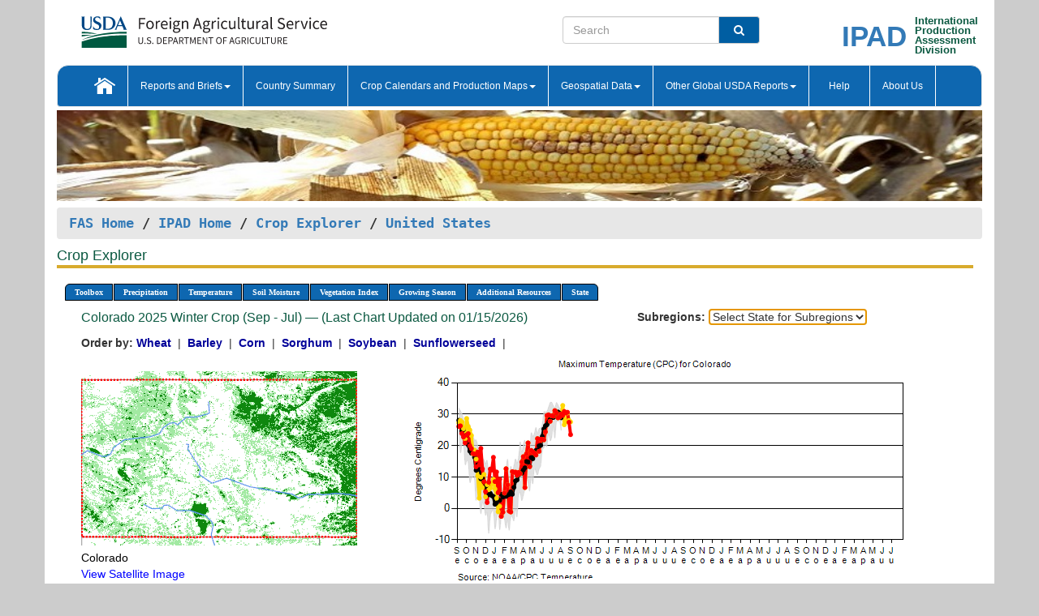

--- FILE ---
content_type: text/html; charset=utf-8
request_url: https://ipad.fas.usda.gov/cropexplorer/chart.aspx?regionid=us&ftypeid=47&fattributeid=1&fctypeid=24&fcattributeid=5&nationalGraph=True&startdate=9%2F1%2F2022&stateid=us_usa006
body_size: 95082
content:

  
<!DOCTYPE html PUBLIC "-//W3C//DTD XHTML 1.0 Transitional//EN" "http://www.w3.org/TR/xhtml1/DTD/xhtml1-transitional.dtd">
<html xmlns="http://www.w3.org/1999/xhtml" xml:lang="en">
<head>
<title id="pageTitle">Crop Explorer - United States</title>
<meta http-equiv="Content-Type" content="text/html; charset=iso-8859-1" />
<meta name="title" content="Crop Explorer for Major Crop Regions - United States Department of Agriculture" />
<meta name="keywords" content="Crop forecasting, crop production, crop yield, crop area, commodity, drought, precipitation, temperature, soil moisture, crop stage, crop model, percent soil moisture, surface moisture, subsurface moisture, corn, wheat, spring wheat, Satellite Radar Altimetry, Global Reservoir, Lake Elevation Database" />
<meta name="language" value="en"/>
<meta name="agency" value="USDA"/>
<meta name="format" value="text/html"/>
<meta http-equiv="X-UA-Compatible" content="IE=edge, ie9, chrome=1">

<!------------------------------ END COMMNET THESE LINES------------------------------------------>
<style type="text/css">
#nav, nav ul {margin: 0; padding: 0; list-style: none;}
#nav a {display:block; width:auto; border: 1px solid black; text-decoration:none; background:#828494; color:#fff; font: bold 10px Verdana;}
#nav a:hover{background: #888; color: #fff;}
#nav li {float: left; position: relative; list-style: none; background-color: #c8c8c8;z-index:2;}
#nav li a {display: block; padding: 4px 11px; background: #828494; text-decoration: none; width: auto; color: #FFFFFF;}
#nav li a:hover {background: #828494; font: bold 10px Verdana; cursor: pointer;}
#nav li ul {margin:0; padding:0; position:absolute; left:0; display:none;}
#nav li ul li a {width:auto; padding:4px 10px; background:#FFF; color:black;}
#nav li ul li a:hover {background: #A52A2A;}
#nav li ul ul {left:9.9em; margin: -20px 0 0 10px;}
table tr td img {padding-left:2px;}
#nav li:hover > ul {display:block;}
.chartDisplay li {display:inline-block; }

.gsMenu li {display:inline-block; width:220px;}
.gsDate li {display:inline-block; width:250px;}
.ceMenu {width: auto;	border-right: 1px solid #fff; padding: 0; color: #fff;}
.ceMenuLeft {border-top-left-radius: 6px;border-right: 1px solid #fff;}
.ceMenuRight {border-top-right-radius: 6px;border-right: 1px solid #fff;}
</style>


<!----------- START ADD THIS SECTION FOR THE NEW TEMPLATE ---------------------------------------------->
	<link href="images/favicon.ico" rel="shortcut icon" type="image/vnd.microsoft.icon" />
	<link rel="stylesheet" href="stylesheets/bootstrap.min.css" />
	<link href="stylesheets/SiteCss.css" type="text/css" rel="stylesheet" media="all"/>
<!----------- END ADD THIS SECTION FOR THE NEW TEMPLATE ---------------------------------------------->

<script src="js/jquery.min.js" type="text/javascript"></script>
<script type="text/javascript" src="js/ce.js"></script>
<script type="text/javascript" src="js/google.js"></script>




<script type="text/javascript">
function _menu() {$(" #nav ul ").css({ display: "none" });$(" #nav li ").hover(function () { $(this).find('ul:first').css({ visibility: "visible", display: "none" }).show(10); }, function () { $(this).find('ul:first').css({ visibility: "hidden" }); });}$(document).ready(function () { _menu(); });
</script>

<script type="text/javascript">
    window.onload = function () {
        if (document.getElementById('o_subrgnid') != null) {
            document.getElementById('o_subrgnid').focus();
        }
    }; 
    function subrgnid_chgd(obj)
    {       
        var fvalue = obj.options[obj.selectedIndex].value;        
        if (fvalue != null && fvalue != "") {
            var section = document.getElementById("li_" + fvalue);
            if (section != null) {              
                section.scrollIntoView(false);
            }
            else {
                parent.location.href = fvalue;
            }
        }      
    } 
function doSearch(vsearch) {
	window.open('https://voyager.fas.usda.gov/voyager/navigo/search?sort=score%20desc&disp=D176678659AD&basemap=ESRI%20World%20Street%20Map&view=summary&sortdir=desc&place.op=within&q=' + vsearch, 'TextSearch');
}

</script>

</head>

<body dir="ltr" xml:lang="en" lang="en" style="background-color:#ccc;">

<div class="container" style="background-color:#fff;align:center;">
 <a id="top"></a>
		    <div class="row pageHeader">
            <div class="row">
                <div class="col-sm-6">
                     <div class="site-name__logo">
					 <em>
                                <a href="https://fas.usda.gov" target="_blank" title="FAS Home" aria-label="FAS Home" class="usa-logo__image">
                                </a>
                            </em>
                    </div>
			       </div>
					
		<div class="col-sm-6">
			<div class="col-sm-6">
                   	<form onsubmit="doSearch(this.vsearch.value); return false;">

						<div class="input-group">
							<input type="text" name="vsearch" class="form-control" placeholder="Search">
							 <span class="input-group-addon" style="background-color:#005ea2">
							 <button type="submit" class="btn-u" style="border:0;background:transparent;color:#fff;"><i class="fa fa-search"></i></button>
							 </span>
							</div>
							</form>
				    
			</div>
			<div class="col-sm-6">
                        <div style="margin-right:30px;">
						
						<div class="col-sm-9" style="padding-right:10px;">
							<a href="/ipad_home/Default.aspx" title="IPAD Home Page" alt="IPAD Home Page"><span class="site-name__logo_2" style="float:right;font-size:2.5em;padding-right:-15px;font-weight:bold;">IPAD</span></a>
						 </div>
						<div class="col-sm-3" style="padding:0">
							<a href="/Default.aspx" title="IPAD Home Page" alt=IPAD Home Page"><span class="site-name__main_2">International</span>
							<span class="site-name__main_2">Production </span>	
							<span class="site-name__main_2">Assessment </span>	
							<span class="site-name__main_2">Division</span></a>							
						 </div>						 
						</div>				
			</div>
				
			</div>

		</div>
	</div> <nav class="navbar navbar-default appMenu-bg">
            <div class="container-fluid">
                <div class="navbar-header">
                    <button type="button" class="navbar-toggle collapsed" data-bs-toggle="collapse" data-bs-target="#navbar" aria-controls="navbarText" aria-expanded="false" aria-label="Toggle navigation">
                    <span class="sr-only">Toggle navigation</span>
                    <span class="icon-bar"></span>
                    <span class="icon-bar"></span>
                    <span class="icon-bar"></span>
                    </button>
                </div>

<div id="navbar"class="collapse navbar-collapse">
                       <ul class="nav navbar-nav navbar-left appMenu" style="margin-bottom: 0">
                        <li class="nav-item"><a  href="/Default.aspx"><img src="/images/icon-home.png" /></a></li>
                        <li class="dropdown menuHover">
                            <a href="#" style="color:white">Reports and Briefs<b class="caret"></b></a>
                            <ul class="dropdown-menu" role="menu">
								<li class="menuHover"><a href="/search.aspx" title="Commodity Intelligence Reports (CIR)" alt="Commodity Intelligence Reports (CIR)">Commodity Intelligence Reports (CIR)</a></li>
								<li class="menuHover"><a href="https://www.fas.usda.gov/data/world-agricultural-production" target="_blank" title="World Agricultural Production (WAP) Circulars" alt="World Agricultural Production (WAP) Circulars">World Agricultural Production (WAP) Circulars</a></li>
							</ul>
						</li>
                        <li class="menuHover"><a style="color:white" href="/countrysummary/Default.aspx" title="Country Summary" alt="Country Summary">Country Summary</a></li>
                        <li class="dropdown menuHover">
                            <a href="#"  style="color:white">Crop Calendars and Production Maps<b class="caret"></b></a>
                             <ul class="dropdown-menu" role="menu">
									<li><a href="/ogamaps/cropcalendar.aspx"  title="Crop Calendars" alt="Crop Calendars">Crop Calendars</a></li>
									<li><a href="/ogamaps/cropproductionmaps.aspx"  title="Crop Production Map" alt="Crop Production Map">Crop Production Maps</a></li>
									<li><a href="/ogamaps/cropmapsandcalendars.aspx"  title="Monthly Crop Stage and Harvest Calendars" alt="Monthly Crop Stage and Harvest Calendars">Monthly Crop Stage and Harvest Calendars</a></li>								
									<li><a href="/ogamaps/Default.aspx" title="Monthly Production and Trade Maps" alt="Production and Trade Maps">Monthly Production and Trade Maps</a></li>			
							</ul>
                        </li>
                        <li class="dropdown menuHover">
                            <a href="#" style="color:white">Geospatial Data<b class="caret"></b></a>
                            <ul class="dropdown-menu" role="menu">
								<li><a href="/cropexplorer/Default.aspx" title="Crop Explorer">Crop Explorer</a></li>
                                <li><a href="/cropexplorer/cropview/Default.aspx" title="Commodity Explorer">Commodity Explorer</a></li>
							  	<li><a href="http://glam1.gsfc.nasa.gov" target="_blank" rel="noopener">Global Agricultural Monitoring (GLAM)</a></li>
								<li><a href="/cropexplorer/global_reservoir/Default.aspx" title="Global Reservoirs and Lakes Monitor (G-REALM)">Global Reservoirs and Lakes Monitor (G-REALM)</a></li>	
								<li><a href="https://geo.fas.usda.gov/GADAS/index.html" target="_blank" rel="noopener">Global Agricultural & Disaster Assesment System (GADAS)</a></li>
								<li><a href="/photo_gallery/pg_regions.aspx?regionid=eafrica" title="Geotag Photo Gallery">Geotag Photo Gallery</a></li>
								<li><a href="/monitormaps/CycloneMonitor" title="Tropical Cyclone Monitor Maps">Tropical Cyclone Monitor Maps</a></li>								
								<li><a href="/monitormaps/FloodMonitor" title="Automated Flooded Cropland Area Maps (AFCAM)">Automated Flooded Cropland Area Maps (AFCAM)</a></li>																			
                                <li><a href="https://gis.ipad.fas.usda.gov/WMOStationExplorer/" title="WMO Station Explorer" target="_blank" rel="noopener">WMO Station Explorer</a></li>
                                <li><a href="https://gis.ipad.fas.usda.gov/TropicalCycloneMonitor/"  title="Tropical Cyclone Monitor" target="_blank" rel="noopener">Tropical Cyclone Monitor</a></li>
                           </ul>
                        </li>
                         <li class="dropdown menuHover">
                            <a href="#" style="color:white">Other Global USDA Reports<b class="caret"></b></a>
                            <ul class="dropdown-menu" role="menu">
								<li><a href="https://www.usda.gov/oce/commodity/wasde/" target="_blank" rel="noopener" title="World Agricultural Supply and Demand Estimates" alt="World Agricultural Supply and Demand Estimates">World Agricultural Supply and Demand Estimates (WASDE)</a></li>			      
								<li><a href="https://www.usda.gov/oce/weather/pubs/Weekly/Wwcb/wwcb.pdf" title="USDA Weekly Weather and Crop Bulletin (NASS/WAOB)" alt="USDA Weekly Weather and Crop Bulletin (NASS/WAOB)">USDA Weekly Weather and Crop Bulletin (NASS/WAOB)</a>
								<li><a href="https://apps.fas.usda.gov/PSDOnline/app/index.html#/app/home" target="_blank" rel="noopener" title="PSD Online" alt="PSD Online">PSD Online</a> </li> 
								<li><a href="https://gain.fas.usda.gov/Pages/Default.aspx" target="_blank" rel="noopener" title="FAS Attache GAIN Reports" alt="FAS Attache GAIN Reports">FAS Attache GAIN Reports</a></li>	
								<li><a href="https://apps.fas.usda.gov/psdonline/app/index.html#/app/downloads?tabName=dataSets" target="_blank" rel="noopener" title="PSD Market and Trade Data" alt="PSD Market and Trade Data">PS&D Market and Trade Data</a></li>						
								
						</ul>
                        </li>
						<li class="menuHover"><a style="color:white" href="/cropexplorer/ce_help.aspx" title="Help" alt="Help">&nbsp; &nbsp;Help &nbsp;&nbsp; </a></li> 
                        <li class="menuHover"><a style="color:white" href="/cropexplorer/ce_contact.aspx" title="About Us" alt="About Us">About Us</a></li>
						  
					</ul>
                </div>
                <!--/.nav-collapse -->
            </div>
            <!--/.container-fluid -->
        </nav>  
			  
			<!-- ------- START Slider Image ------------------------------------------------------------------------------------->
			<div class="row">
			<div class="col-sm-12">
				<div class="ng-scope">        
						<a href="/photo_gallery/pg_details.aspx?regionid=eafrica&FileName=IMG_3014&PhotoTitle=Red%20Sorghum"><img src="images/data_analysis_header.jpg" alt="" name="FAS Data Analysis Header" id="banner-show" title="" style="width:100%" /></a>               
				</div>   
			</div>     
			</div>
			<!-- ------- END Slider Image ------------------------------------------------------------------------------------->
			<!--- ------------------------------------------- BREADCRUMB STARTS HERE ------------------------------------------>
			<!----------------------------------------------------------------------------------------------------------------->
			<div class="breadcrumb" style="margin-top:.5em;">
						<table id="breadCrumb">
						<tbody>
						<tr>
							<td width="45%" align="left">
							<a href="https://www.fas.usda.gov/">FAS Home</a> / 
							<a href="/Default.aspx">IPAD Home</a> / 
							<a href="Default.aspx">Crop Explorer</a> /
              <a href="imageview.aspx?regionid=us" title="Most Recent Data">United States</a> 
							</td>
							<td width="3%"></td>
						</tr>
					</tbody>
					</table>
			</div>
			<!------------------------------------------------- END BREADCRUMB --------------------------------------------------->
            <!----------------------------------------------- START CONTENT AREA------------------------------------------------>
	<div class="tab-pane active" id="tab1"  >	
        <h1 class="pane-title">Crop Explorer </h1>        
        <div class="container-fluid" >
			<div class="col-sm-12" style="margin-left:-20px;">
				<ul id="nav">
					<li class="ceMenuLeft"><a href="#" style="border-top-left-radius: 6px;background-color: #0e67b0;">Toolbox</a>
<ul>
<li><a href="Default.aspx" style="width:160px;">Home</a></li>
<li><a href="datasources.aspx" style="width:160px;">Data Sources</a></li>
<li><a href="imageview.aspx?regionid=us" style="width:160px;">Most Recent Data</a></li>
</ul>
</li>

					<li class="ceMenu"><a href="#" style="background-color: #0e67b0;">Precipitation</a>
<ul>
<li><a href="chart.aspx?regionid=us&nationalGraph=True&startdate=9%2f1%2f2022&stateid=us_usa006&fctypeid=60&fcattributeid=1" style="width:380px;">Moving Precipitation and Cumulative Precipitation (Pentad)</a></li>
<li><a href="chart.aspx?regionid=us&nationalGraph=True&startdate=9%2f1%2f2022&stateid=us_usa006&fctypeid=75&fcattributeid=45" style="width:380px;">Consecutive Dry Days</a></li>
<li><a href="chart.aspx?regionid=us&nationalGraph=True&startdate=9%2f1%2f2022&stateid=us_usa006&fctypeid=28&fcattributeid=1" style="width:380px;">Snow Depth and Snow Cover</a></li>
</ul>
</li>

					<li class="ceMenu"><a href="#" style="background-color: #0e67b0;">Temperature</a>
<ul>
<li><a href="chart.aspx?regionid=us&nationalGraph=True&startdate=9%2f1%2f2022&stateid=us_usa006&fctypeid=24&fcattributeid=1" style="width:200px;">Average Temperature</a></li>
<li><a href="chart.aspx?regionid=us&nationalGraph=True&startdate=9%2f1%2f2022&stateid=us_usa006&fctypeid=24&fcattributeid=5" style="width:200px;">Maximum Temperature</a></li>
<li><a href="chart.aspx?regionid=us&nationalGraph=True&startdate=9%2f1%2f2022&stateid=us_usa006&fctypeid=24&fcattributeid=6" style="width:200px;">Minimum Temperature</a></li>
<li><a href="chart.aspx?regionid=us&nationalGraph=True&startdate=9%2f1%2f2022&stateid=us_usa006&fctypeid=72&fcattributeid=2" style="width:200px;">Heat Damage and Stress</a></li>
</ul>
</li>

					<li class="ceMenu"><a href="#" style="background-color: #0e67b0;">Soil Moisture</a>
<ul>
<li><a href="chart.aspx?regionid=us&nationalGraph=True&startdate=9%2f1%2f2022&stateid=us_usa006&fctypeid=19&fcattributeid=10" style="width:220px;">Soil Moisture (CPC Leaky Bucket)</a></li>
<li><a href="chart.aspx?regionid=us&nationalGraph=True&startdate=9%2f1%2f2022&stateid=us_usa006&fctypeid=19&fcattributeid=9" style="width:220px;">Percent Soil Moisture</a></li>
<li><a href="chart.aspx?regionid=us&nationalGraph=True&startdate=9%2f1%2f2022&stateid=us_usa006&fctypeid=19&fcattributeid=1" style="width:220px;">Surface Soil Moisture</a></li>
<li><a href="chart.aspx?regionid=us&nationalGraph=True&startdate=9%2f1%2f2022&stateid=us_usa006&fctypeid=19&fcattributeid=7" style="width:220px;">Subsurface Soil Moisture</a></li>
</ul>
</li>

					<li class="ceMenu"><a href="#" style="background-color: #0e67b0;">Vegetation Index</a>
<ul>
<li><a href="chart.aspx?regionid=us&nationalGraph=True&startdate=9%2f1%2f2022&stateid=us_usa006&fctypeid=47&fcattributeid=1" style="width:150px;">NDVI (MODIS-Terra)</a></li>
</ul>
</li>

					
					
					<li class="ceMenu"><a href="#" style="background-color: #0e67b0;">Growing Season</a>
<ul>
<li><a href="chart.aspx?regionid=us&ftypeid=47&fattributeid=1&fctypeid=24&fcattributeid=5&startdate=9%2f1%2f2025&enddate=7%2f31%2f2026&stateid=us_usa006&nationalGraph=True" style="width: 220px;">2025 Winter Crop (Sep - Jul)</a></li>
<li><a href="chart.aspx?regionid=us&ftypeid=47&fattributeid=1&fctypeid=24&fcattributeid=5&startdate=3%2f1%2f2025&enddate=11%2f30%2f2025&stateid=us_usa006&nationalGraph=True" style="width: 220px;">2025 Summer Crop (Mar - Nov)</a></li>
<li><a href="chart.aspx?regionid=us&ftypeid=47&fattributeid=1&fctypeid=24&fcattributeid=5&startdate=9%2f1%2f2024&enddate=7%2f31%2f2025&stateid=us_usa006&nationalGraph=True" style="width: 220px;">2024 Winter Crop (Sep - Jul)</a></li>
<li><a href="chart.aspx?regionid=us&ftypeid=47&fattributeid=1&fctypeid=24&fcattributeid=5&startdate=3%2f1%2f2024&enddate=11%2f30%2f2024&stateid=us_usa006&nationalGraph=True" style="width: 220px;">2024 Summer Crop (Mar - Nov)</a></li>
<li><a href="chart.aspx?regionid=us&ftypeid=47&fattributeid=1&fctypeid=24&fcattributeid=5&startdate=9%2f1%2f2023&enddate=7%2f31%2f2024&stateid=us_usa006&nationalGraph=True" style="width: 220px;">2023 Winter Crop (Sep - Jul)</a></li>
<li><a href="chart.aspx?regionid=us&ftypeid=47&fattributeid=1&fctypeid=24&fcattributeid=5&startdate=3%2f1%2f2023&enddate=11%2f30%2f2023&stateid=us_usa006&nationalGraph=True" style="width: 220px;">2023 Summer Crop (Mar - Nov)</a></li>
</ul>
</li>

					<li class="ceMenu"><a href="#" style="background-color: #0e67b0;">Additional Resources</a>
<ul>
<li><a href="util/new_get_psd_data.aspx?regionid=us" style="width:130px;" onclick="window.open(this.href,this.target,&#39;channelmode =1,resizable=1,scrollbars=1,toolbar=no,menubar=no,location=no,status=yes&#39;);return false;">Area, Yield and Production</a></li>
<li><a href="pecad_stories.aspx?regionid=us&ftype=prodbriefs" style="width:130px;" onclick="window.open(this.href,this.target,&#39;channelmode =1,resizable=1,scrollbars=1,toolbar=no,menubar=no,location=no,status=yes&#39;);return false;">WAP Production Briefs</a></li>
<li><a href="pecad_stories.aspx?regionid=us&ftype=topstories" style="width:130px;" onclick="window.open(this.href,this.target,&#39;channelmode =1,resizable=1,scrollbars=1,toolbar=no,menubar=no,location=no,status=yes&#39;);return false;">Commodity Intelligence Reports</a></li>
<li><a href="/countrysummary/default.aspx?id=US" style="width:130px;" onclick="window.open(this.href,this.target,&#39;channelmode =1,resizable=1,scrollbars=1,toolbar=no,menubar=no,location=no,status=yes&#39;);return false;">Country Summary</a></li>
<li><a href="/photo_gallery/pg_regions.aspx?regionid=us" style="width:130px;" onclick="window.open(this.href,this.target,&#39;channelmode =1,resizable=1,scrollbars=1,toolbar=no,menubar=no,location=no,status=yes&#39;);return false;">Geotag Photo Gallery</a></li><li><a href="/rssiws/al/crop_calendar/us.aspx" style="width:130px;" onclick="window.open(this.href,this.target,&#39;channelmode =1,resizable=1,scrollbars=1,toolbar=no,menubar=no,location=no,status=yes&#39;);return false;">Crop Calendar</a></li><li><a href="/rssiws/al/us_cropprod.aspx" style="width:130px;" onclick="window.open(this.href,this.target,&#39;channelmode =1,resizable=1,scrollbars=1,toolbar=no,menubar=no,location=no,status=yes&#39;);return false;">Crop Production Maps</a></li></ul>
</li>

					<li class="ceMenuRight"><a href="#" style="border-top-right-radius:6px; background-color: #0e67b0;">State</a>
<ul>
<li><a href="chart.aspx?regionid=us&ftypeid=47&fattributeid=1&fctypeid=24&fcattributeid=5&startdate=9%2f1%2f2022&stateid=us_usa001" style="width:100px;">Alabama</a></li>
<li><a href="chart.aspx?regionid=us&ftypeid=47&fattributeid=1&fctypeid=24&fcattributeid=5&startdate=9%2f1%2f2022&stateid=us_usa002" style="width:100px;">Alaska</a></li>
<li><a href="chart.aspx?regionid=us&ftypeid=47&fattributeid=1&fctypeid=24&fcattributeid=5&startdate=9%2f1%2f2022&stateid=us_usa003" style="width:100px;">Arizona</a></li>
<li><a href="chart.aspx?regionid=us&ftypeid=47&fattributeid=1&fctypeid=24&fcattributeid=5&startdate=9%2f1%2f2022&stateid=us_usa004" style="width:100px;">Arkansas</a></li>
<li><a href="chart.aspx?regionid=us&ftypeid=47&fattributeid=1&fctypeid=24&fcattributeid=5&startdate=9%2f1%2f2022&stateid=us_usa005" style="width:100px;">California</a></li>
<li><a href="chart.aspx?regionid=us&ftypeid=47&fattributeid=1&fctypeid=24&fcattributeid=5&startdate=9%2f1%2f2022&stateid=us_usa006" style="width:100px;">Colorado</a></li>
<li><a href="chart.aspx?regionid=us&ftypeid=47&fattributeid=1&fctypeid=24&fcattributeid=5&startdate=9%2f1%2f2022&stateid=us_usa007" style="width:100px;">Connecticut</a></li>
<li><a href="chart.aspx?regionid=us&ftypeid=47&fattributeid=1&fctypeid=24&fcattributeid=5&startdate=9%2f1%2f2022&stateid=us_usa008" style="width:100px;">Delaware</a></li>
<li><a href="chart.aspx?regionid=us&ftypeid=47&fattributeid=1&fctypeid=24&fcattributeid=5&startdate=9%2f1%2f2022&stateid=us_usa009" style="width:100px;">District of Columbia</a></li>
<li><a href="chart.aspx?regionid=us&ftypeid=47&fattributeid=1&fctypeid=24&fcattributeid=5&startdate=9%2f1%2f2022&stateid=us_usa010" style="width:100px;">Florida</a></li>
<li><a href="chart.aspx?regionid=us&ftypeid=47&fattributeid=1&fctypeid=24&fcattributeid=5&startdate=9%2f1%2f2022&stateid=us_usa011" style="width:100px;">Georgia</a></li>
<li><a href="chart.aspx?regionid=us&ftypeid=47&fattributeid=1&fctypeid=24&fcattributeid=5&startdate=9%2f1%2f2022&stateid=us_usa013" style="width:100px;">Idaho</a></li>
<li><a href="chart.aspx?regionid=us&ftypeid=47&fattributeid=1&fctypeid=24&fcattributeid=5&startdate=9%2f1%2f2022&stateid=us_usa014" style="width:100px;">Illinois</a></li>
<li><a href="chart.aspx?regionid=us&ftypeid=47&fattributeid=1&fctypeid=24&fcattributeid=5&startdate=9%2f1%2f2022&stateid=us_usa015" style="width:100px;">Indiana</a></li>
<li><a href="chart.aspx?regionid=us&ftypeid=47&fattributeid=1&fctypeid=24&fcattributeid=5&startdate=9%2f1%2f2022&stateid=us_usa016" style="width:100px;">Iowa</a></li>
<li><a href="chart.aspx?regionid=us&ftypeid=47&fattributeid=1&fctypeid=24&fcattributeid=5&startdate=9%2f1%2f2022&stateid=us_usa017" style="width:100px;">Kansas</a></li>
<li><a href="chart.aspx?regionid=us&ftypeid=47&fattributeid=1&fctypeid=24&fcattributeid=5&startdate=9%2f1%2f2022&stateid=us_usa018" style="width:100px;">Kentucky</a></li>
<li><a href="chart.aspx?regionid=us&ftypeid=47&fattributeid=1&fctypeid=24&fcattributeid=5&startdate=9%2f1%2f2022&stateid=us_usa019" style="width:100px;">Louisiana</a></li>
<li><a href="chart.aspx?regionid=us&ftypeid=47&fattributeid=1&fctypeid=24&fcattributeid=5&startdate=9%2f1%2f2022&stateid=us_usa020" style="width:100px;">Maine</a></li>
<li><a href="chart.aspx?regionid=us&ftypeid=47&fattributeid=1&fctypeid=24&fcattributeid=5&startdate=9%2f1%2f2022&stateid=us_usa021" style="width:100px;">Maryland</a></li>
<li><a href="chart.aspx?regionid=us&ftypeid=47&fattributeid=1&fctypeid=24&fcattributeid=5&startdate=9%2f1%2f2022&stateid=us_usa022" style="width:100px;">Massachusetts</a></li>
<li><a href="chart.aspx?regionid=us&ftypeid=47&fattributeid=1&fctypeid=24&fcattributeid=5&startdate=9%2f1%2f2022&stateid=us_usa023" style="width:100px;">Michigan</a></li>
<li><a href="chart.aspx?regionid=us&ftypeid=47&fattributeid=1&fctypeid=24&fcattributeid=5&startdate=9%2f1%2f2022&stateid=us_usa024" style="width:100px;">Minnesota</a></li>
<li><a href="chart.aspx?regionid=us&ftypeid=47&fattributeid=1&fctypeid=24&fcattributeid=5&startdate=9%2f1%2f2022&stateid=us_usa025" style="width:100px;">Mississippi</a></li>
<li><a href="chart.aspx?regionid=us&ftypeid=47&fattributeid=1&fctypeid=24&fcattributeid=5&startdate=9%2f1%2f2022&stateid=us_usa026" style="width:100px;">Missouri</a></li>
<li><a href="chart.aspx?regionid=us&ftypeid=47&fattributeid=1&fctypeid=24&fcattributeid=5&startdate=9%2f1%2f2022&stateid=us_usa027" style="width:100px;">Montana</a></li>
<li><a href="chart.aspx?regionid=us&ftypeid=47&fattributeid=1&fctypeid=24&fcattributeid=5&startdate=9%2f1%2f2022&stateid=us_usa028" style="width:100px;">Nebraska</a></li>
<li><a href="chart.aspx?regionid=us&ftypeid=47&fattributeid=1&fctypeid=24&fcattributeid=5&startdate=9%2f1%2f2022&stateid=us_usa029" style="width:100px;">Nevada</a></li>
<li><a href="chart.aspx?regionid=us&ftypeid=47&fattributeid=1&fctypeid=24&fcattributeid=5&startdate=9%2f1%2f2022&stateid=us_usa030" style="width:100px;">New Hampshire</a></li>
<li><a href="chart.aspx?regionid=us&ftypeid=47&fattributeid=1&fctypeid=24&fcattributeid=5&startdate=9%2f1%2f2022&stateid=us_usa031" style="width:100px;">New Jersey</a></li>
<li><a href="chart.aspx?regionid=us&ftypeid=47&fattributeid=1&fctypeid=24&fcattributeid=5&startdate=9%2f1%2f2022&stateid=us_usa032" style="width:100px;">New Mexico</a></li>
<li><a href="chart.aspx?regionid=us&ftypeid=47&fattributeid=1&fctypeid=24&fcattributeid=5&startdate=9%2f1%2f2022&stateid=us_usa033" style="width:100px;">New York</a></li>
<li><a href="chart.aspx?regionid=us&ftypeid=47&fattributeid=1&fctypeid=24&fcattributeid=5&startdate=9%2f1%2f2022&stateid=us_usa034" style="width:100px;">North Carolina</a></li>
<li><a href="chart.aspx?regionid=us&ftypeid=47&fattributeid=1&fctypeid=24&fcattributeid=5&startdate=9%2f1%2f2022&stateid=us_usa035" style="width:100px;">North Dakota</a></li>
<li><a href="chart.aspx?regionid=us&ftypeid=47&fattributeid=1&fctypeid=24&fcattributeid=5&startdate=9%2f1%2f2022&stateid=us_usa036" style="width:100px;">Ohio</a></li>
<li><a href="chart.aspx?regionid=us&ftypeid=47&fattributeid=1&fctypeid=24&fcattributeid=5&startdate=9%2f1%2f2022&stateid=us_usa037" style="width:100px;">Oklahoma</a></li>
<li><a href="chart.aspx?regionid=us&ftypeid=47&fattributeid=1&fctypeid=24&fcattributeid=5&startdate=9%2f1%2f2022&stateid=us_usa038" style="width:100px;">Oregon</a></li>
<li><a href="chart.aspx?regionid=us&ftypeid=47&fattributeid=1&fctypeid=24&fcattributeid=5&startdate=9%2f1%2f2022&stateid=us_usa039" style="width:100px;">Pennsylvania</a></li>
<li><a href="chart.aspx?regionid=us&ftypeid=47&fattributeid=1&fctypeid=24&fcattributeid=5&startdate=9%2f1%2f2022&stateid=us_usa041" style="width:100px;">South Carolina</a></li>
<li><a href="chart.aspx?regionid=us&ftypeid=47&fattributeid=1&fctypeid=24&fcattributeid=5&startdate=9%2f1%2f2022&stateid=us_usa042" style="width:100px;">South Dakota</a></li>
<li><a href="chart.aspx?regionid=us&ftypeid=47&fattributeid=1&fctypeid=24&fcattributeid=5&startdate=9%2f1%2f2022&stateid=us_usa043" style="width:100px;">Tennessee</a></li>
<li><a href="chart.aspx?regionid=us&ftypeid=47&fattributeid=1&fctypeid=24&fcattributeid=5&startdate=9%2f1%2f2022&stateid=us_usa044" style="width:100px;">Texas</a></li>
<li><a href="chart.aspx?regionid=us&ftypeid=47&fattributeid=1&fctypeid=24&fcattributeid=5&startdate=9%2f1%2f2022&stateid=us_usa045" style="width:100px;">Utah</a></li>
<li><a href="chart.aspx?regionid=us&ftypeid=47&fattributeid=1&fctypeid=24&fcattributeid=5&startdate=9%2f1%2f2022&stateid=us_usa046" style="width:100px;">Vermont</a></li>
<li><a href="chart.aspx?regionid=us&ftypeid=47&fattributeid=1&fctypeid=24&fcattributeid=5&startdate=9%2f1%2f2022&stateid=us_usa047" style="width:100px;">Virginia</a></li>
<li><a href="chart.aspx?regionid=us&ftypeid=47&fattributeid=1&fctypeid=24&fcattributeid=5&startdate=9%2f1%2f2022&stateid=us_usa048" style="width:100px;">Washington</a></li>
<li><a href="chart.aspx?regionid=us&ftypeid=47&fattributeid=1&fctypeid=24&fcattributeid=5&startdate=9%2f1%2f2022&stateid=us_usa049" style="width:100px;">West Virginia</a></li>
<li><a href="chart.aspx?regionid=us&ftypeid=47&fattributeid=1&fctypeid=24&fcattributeid=5&startdate=9%2f1%2f2022&stateid=us_usa050" style="width:100px;">Wisconsin</a></li>
<li><a href="chart.aspx?regionid=us&ftypeid=47&fattributeid=1&fctypeid=24&fcattributeid=5&startdate=9%2f1%2f2022&stateid=us_usa051" style="width:100px;">Wyoming</a></li>
</ul>
</li>

				</ul>
			</div>		
			<div class="col-sm-12" >		
				<div class="col-md-12" style="margin-top:10px;margin-left:-30px;"><div class="col-md-8" style="font-size:16px; color:#0b5941;">Colorado&nbsp;2025 Winter Crop (Sep - Jul) &mdash; (Last Chart Updated on 01/15/2026)</div><div><strong>Subregions:</strong>&nbsp;<select name="o_subrgnid" id="o_subrgnid"  onfocus="subrgnid_chgd(this); "  onchange="return subrgnid_chgd(this)">
<option value="">Select State for Subregions</option>
<option value="us_usa006">Colorado</option>
</select>
</div><div class="col-md-12" style="margin-top:10px;"><strong>Order by:</strong>
<a class="crop" href="chart.aspx?regionid=us&ftypeid=47&fattributeid=1&fctypeid=24&fcattributeid=5&stateid=us_usa006&startdate=9%2f1%2f2025&nationalGraph=True&cropid=0410000"><strong style="color: #000099;">Wheat </strong></a>&nbsp;|&nbsp;
<a class="crop" href="chart.aspx?regionid=us&ftypeid=47&fattributeid=1&fctypeid=24&fcattributeid=5&stateid=us_usa006&startdate=9%2f1%2f2025&nationalGraph=True&cropid=0430000"><strong style="color: #000099;">Barley </strong></a>&nbsp;|&nbsp;
<a class="crop" href="chart.aspx?regionid=us&ftypeid=47&fattributeid=1&fctypeid=24&fcattributeid=5&stateid=us_usa006&startdate=9%2f1%2f2025&nationalGraph=True&cropid=0440000"><strong style="color: #000099;">Corn </strong></a>&nbsp;|&nbsp;
<a class="crop" href="chart.aspx?regionid=us&ftypeid=47&fattributeid=1&fctypeid=24&fcattributeid=5&stateid=us_usa006&startdate=9%2f1%2f2025&nationalGraph=True&cropid=0459200"><strong style="color: #000099;">Sorghum </strong></a>&nbsp;|&nbsp;
<a class="crop" href="chart.aspx?regionid=us&ftypeid=47&fattributeid=1&fctypeid=24&fcattributeid=5&stateid=us_usa006&startdate=9%2f1%2f2025&nationalGraph=True&cropid=2222000"><strong style="color: #000099;">Soybean </strong></a>&nbsp;|&nbsp;
<a class="crop" href="chart.aspx?regionid=us&ftypeid=47&fattributeid=1&fctypeid=24&fcattributeid=5&stateid=us_usa006&startdate=9%2f1%2f2025&nationalGraph=True&cropid=2224000"><strong style="color: #000099;">Sunflowerseed </strong></a>&nbsp;|&nbsp;
</div></div>
				<div style="margin-top:10px;"><div class="row"><div class="col-md-4" style="margin-top:25px;"><a href="javascript:open_map('','us_usa006','45','45');" id="gisMap_us_usa006"><img src="https://ipad.fas.usda.gov/rssiws/images/us/insets/us_usa006_gadm.png" alt="Colorado" border="0" /></a><div style="color: black;margin-top:5px;"><span class='BodyTextBlackBold'>Colorado</span><br /><a href="javascript:void(0);" style="color:blue; text-decoration:none;" class="BodyTextBlue" onclick="javascript:open_map(&#39;&#39;,&#39;us_usa006&#39;,&#39;45&#39;,&#39;45&#39;);">View Satellite Image</a></div></div><div class="col-md-8" style="float:right;"><img id="ctl193" onclick="open_print_win(&#39;print_chart.aspx?regionid=us&amp;subrgnid=us_usa006&amp;startdate=9/1/2022&amp;enddate=7/31/2026&amp;fctypeid=24&amp;fcattributeid=5&amp;legendid=2018&amp;cntryid=&amp;stateid=us_usa006&amp;cropid=&#39;);" src="/cropexplorer/ChartImg.axd?i=charts_0/chart_0_3178.png&amp;g=191071b6869e483396e38eacfb497dec" alt="" usemap="#ctl193ImageMap" style="height:315px;width:650px;border-width:0px;" />
<map name="ctl193ImageMap" id="ctl193ImageMap">

	<area shape="circle" coords="232,103,3" title="	
Date: Aug 31
Value: 23.51" alt="	
Date: Aug 31
Value: 23.51" />
	<area shape="circle" coords="230,87,3" title="	
Date: Aug 25
Value: 27.45" alt="	
Date: Aug 25
Value: 27.45" />
	<area shape="circle" coords="228,75,3" title="	
Date: Aug 20
Value: 30.64" alt="	
Date: Aug 20
Value: 30.64" />
	<area shape="circle" coords="227,76,3" title="	
Date: Aug 15
Value: 30.41" alt="	
Date: Aug 15
Value: 30.41" />
	<area shape="circle" coords="225,74,3" title="	
Date: Aug 10
Value: 30.88" alt="	
Date: Aug 10
Value: 30.88" />
	<area shape="circle" coords="223,79,3" title="	
Date: Aug 05
Value: 29.63" alt="	
Date: Aug 05
Value: 29.63" />
	<area shape="circle" coords="221,77,3" title="	
Date: Jul 31
Value: 30.08" alt="	
Date: Jul 31
Value: 30.08" />
	<area shape="circle" coords="219,81,3" title="	
Date: Jul 25
Value: 29.12" alt="	
Date: Jul 25
Value: 29.12" />
	<area shape="circle" coords="217,82,3" title="	
Date: Jul 20
Value: 28.86" alt="	
Date: Jul 20
Value: 28.86" />
	<area shape="circle" coords="215,76,3" title="	
Date: Jul 15
Value: 30.4" alt="	
Date: Jul 15
Value: 30.4" />
	<area shape="circle" coords="213,73,3" title="	
Date: Jul 10
Value: 31.16" alt="	
Date: Jul 10
Value: 31.16" />
	<area shape="circle" coords="211,80,3" title="	
Date: Jul 05
Value: 29.43" alt="	
Date: Jul 05
Value: 29.43" />
	<area shape="circle" coords="209,79,3" title="	
Date: Jun 30
Value: 29.52" alt="	
Date: Jun 30
Value: 29.52" />
	<area shape="circle" coords="207,86,3" title="	
Date: Jun 25
Value: 27.75" alt="	
Date: Jun 25
Value: 27.75" />
	<area shape="circle" coords="205,78,3" title="	
Date: Jun 20
Value: 29.82" alt="	
Date: Jun 20
Value: 29.82" />
	<area shape="circle" coords="203,79,3" title="	
Date: Jun 15
Value: 29.59" alt="	
Date: Jun 15
Value: 29.59" />
	<area shape="circle" coords="201,99,3" title="	
Date: Jun 10
Value: 24.4" alt="	
Date: Jun 10
Value: 24.4" />
	<area shape="circle" coords="199,109,3" title="	
Date: Jun 05
Value: 21.86" alt="	
Date: Jun 05
Value: 21.86" />
	<area shape="circle" coords="197,108,3" title="	
Date: May 31
Value: 22.07" alt="	
Date: May 31
Value: 22.07" />
	<area shape="circle" coords="196,108,3" title="	
Date: May 25
Value: 22.07" alt="	
Date: May 25
Value: 22.07" />
	<area shape="circle" coords="194,123,3" title="	
Date: May 20
Value: 18.19" alt="	
Date: May 20
Value: 18.19" />
	<area shape="circle" coords="192,107,3" title="	
Date: May 15
Value: 22.25" alt="	
Date: May 15
Value: 22.25" />
	<area shape="circle" coords="190,128,3" title="	
Date: May 10
Value: 17.04" alt="	
Date: May 10
Value: 17.04" />
	<area shape="circle" coords="188,125,3" title="	
Date: May 05
Value: 17.63" alt="	
Date: May 05
Value: 17.63" />
	<area shape="circle" coords="186,124,3" title="	
Date: Apr 30
Value: 18.01" alt="	
Date: Apr 30
Value: 18.01" />
	<area shape="circle" coords="184,122,3" title="	
Date: Apr 25
Value: 18.47" alt="	
Date: Apr 25
Value: 18.47" />
	<area shape="circle" coords="182,142,3" title="	
Date: Apr 20
Value: 13.31" alt="	
Date: Apr 20
Value: 13.31" />
	<area shape="circle" coords="180,113,3" title="	
Date: Apr 15
Value: 20.88" alt="	
Date: Apr 15
Value: 20.88" />
	<area shape="circle" coords="178,126,3" title="	
Date: Apr 10
Value: 17.4" alt="	
Date: Apr 10
Value: 17.4" />
	<area shape="circle" coords="176,168,3" title="	
Date: Apr 05
Value: 6.68" alt="	
Date: Apr 05
Value: 6.68" />
	<area shape="circle" coords="174,130,3" title="	
Date: Mar 31
Value: 16.52" alt="	
Date: Mar 31
Value: 16.52" />
	<area shape="circle" coords="172,136,3" title="	
Date: Mar 25
Value: 14.79" alt="	
Date: Mar 25
Value: 14.79" />
	<area shape="circle" coords="170,151,3" title="	
Date: Mar 20
Value: 11.11" alt="	
Date: Mar 20
Value: 11.11" />
	<area shape="circle" coords="168,149,3" title="	
Date: Mar 15
Value: 11.48" alt="	
Date: Mar 15
Value: 11.48" />
	<area shape="circle" coords="166,153,3" title="	
Date: Mar 10
Value: 10.58" alt="	
Date: Mar 10
Value: 10.58" />
	<area shape="circle" coords="164,149,3" title="	
Date: Mar 05
Value: 11.58" alt="	
Date: Mar 05
Value: 11.58" />
	<area shape="circle" coords="163,149,3" title="	
Date: Feb 28
Value: 11.51" alt="	
Date: Feb 28
Value: 11.51" />
	<area shape="circle" coords="161,148,3" title="	
Date: Feb 25
Value: 11.73" alt="	
Date: Feb 25
Value: 11.73" />
	<area shape="circle" coords="159,198,3" title="	
Date: Feb 20
Value: -1.1" alt="	
Date: Feb 20
Value: -1.1" />
	<area shape="circle" coords="157,197,3" title="	
Date: Feb 15
Value: -0.84" alt="	
Date: Feb 15
Value: -0.84" />
	<area shape="circle" coords="155,165,3" title="	
Date: Feb 10
Value: 7.52" alt="	
Date: Feb 10
Value: 7.52" />
	<area shape="circle" coords="153,145,3" title="	
Date: Feb 05
Value: 12.66" alt="	
Date: Feb 05
Value: 12.66" />
	<area shape="circle" coords="151,175,3" title="	
Date: Jan 31
Value: 4.92" alt="	
Date: Jan 31
Value: 4.92" />
	<area shape="circle" coords="149,198,3" title="	
Date: Jan 25
Value: -1.15" alt="	
Date: Jan 25
Value: -1.15" />
	<area shape="circle" coords="147,203,3" title="	
Date: Jan 20
Value: -2.51" alt="	
Date: Jan 20
Value: -2.51" />
	<area shape="circle" coords="145,158,3" title="	
Date: Jan 15
Value: 9.34" alt="	
Date: Jan 15
Value: 9.34" />
	<area shape="circle" coords="143,174,3" title="	
Date: Jan 10
Value: 5.03" alt="	
Date: Jan 10
Value: 5.03" />
	<area shape="circle" coords="141,149,3" title="	
Date: Jan 05
Value: 11.63" alt="	
Date: Jan 05
Value: 11.63" />
	<area shape="circle" coords="139,160,3" title="	
Date: Dec 31
Value: 8.59" alt="	
Date: Dec 31
Value: 8.59" />
	<area shape="circle" coords="137,131,3" title="	
Date: Dec 25
Value: 16.29" alt="	
Date: Dec 25
Value: 16.29" />
	<area shape="circle" coords="135,146,3" title="	
Date: Dec 20
Value: 12.25" alt="	
Date: Dec 20
Value: 12.25" />
	<area shape="circle" coords="133,145,3" title="	
Date: Dec 15
Value: 12.57" alt="	
Date: Dec 15
Value: 12.57" />
	<area shape="circle" coords="131,161,3" title="	
Date: Dec 10
Value: 8.36" alt="	
Date: Dec 10
Value: 8.36" />
	<area shape="circle" coords="130,186,3" title="	
Date: Dec 05
Value: 1.91" alt="	
Date: Dec 05
Value: 1.91" />
	<area shape="circle" coords="128,173,3" title="	
Date: Nov 30
Value: 5.35" alt="	
Date: Nov 30
Value: 5.35" />
	<area shape="circle" coords="126,161,3" title="	
Date: Nov 25
Value: 8.53" alt="	
Date: Nov 25
Value: 8.53" />
	<area shape="circle" coords="124,145,3" title="	
Date: Nov 20
Value: 12.6" alt="	
Date: Nov 20
Value: 12.6" />
	<area shape="circle" coords="122,120,3" title="	
Date: Nov 15
Value: 19.15" alt="	
Date: Nov 15
Value: 19.15" />
	<area shape="circle" coords="120,140,3" title="	
Date: Nov 10
Value: 13.9" alt="	
Date: Nov 10
Value: 13.9" />
	<area shape="circle" coords="118,124,3" title="	
Date: Nov 05
Value: 17.99" alt="	
Date: Nov 05
Value: 17.99" />
	<area shape="circle" coords="116,142,3" title="	
Date: Oct 31
Value: 13.28" alt="	
Date: Oct 31
Value: 13.28" />
	<area shape="circle" coords="114,127,3" title="	
Date: Oct 25
Value: 17.28" alt="	
Date: Oct 25
Value: 17.28" />
	<area shape="circle" coords="112,126,3" title="	
Date: Oct 20
Value: 17.52" alt="	
Date: Oct 20
Value: 17.52" />
	<area shape="circle" coords="110,120,3" title="	
Date: Oct 15
Value: 19.06" alt="	
Date: Oct 15
Value: 19.06" />
	<area shape="circle" coords="108,116,3" title="	
Date: Oct 10
Value: 19.97" alt="	
Date: Oct 10
Value: 19.97" />
	<area shape="circle" coords="106,101,3" title="	
Date: Oct 05
Value: 23.84" alt="	
Date: Oct 05
Value: 23.84" />
	<area shape="circle" coords="104,103,3" title="	
Date: Sep 30
Value: 23.38" alt="	
Date: Sep 30
Value: 23.38" />
	<area shape="circle" coords="102,113,3" title="	
Date: Sep 25
Value: 20.86" alt="	
Date: Sep 25
Value: 20.86" />
	<area shape="circle" coords="100,106,3" title="	
Date: Sep 20
Value: 22.76" alt="	
Date: Sep 20
Value: 22.76" />
	<area shape="circle" coords="98,101,3" title="	
Date: Sep 15
Value: 23.87" alt="	
Date: Sep 15
Value: 23.87" />
	<area shape="circle" coords="97,92,3" title="	
Date: Sep 10
Value: 26.32" alt="	
Date: Sep 10
Value: 26.32" />
	<area shape="circle" coords="95,93,3" title="	
Date: Sep 05
Value: 26.11" alt="	
Date: Sep 05
Value: 26.11" />
	<area shape="circle" coords="232,87,3" title="	
Date: Aug 31
Value: 27.56" alt="	
Date: Aug 31
Value: 27.56" />
	<area shape="circle" coords="230,85,3" title="	
Date: Aug 25
Value: 28.03" alt="	
Date: Aug 25
Value: 28.03" />
	<area shape="circle" coords="228,76,3" title="	
Date: Aug 20
Value: 30.4" alt="	
Date: Aug 20
Value: 30.4" />
	<area shape="circle" coords="227,87,3" title="	
Date: Aug 15
Value: 27.5" alt="	
Date: Aug 15
Value: 27.5" />
	<area shape="circle" coords="225,90,3" title="	
Date: Aug 10
Value: 26.66" alt="	
Date: Aug 10
Value: 26.66" />
	<area shape="circle" coords="223,67,3" title="	
Date: Aug 05
Value: 32.81" alt="	
Date: Aug 05
Value: 32.81" />
	<area shape="circle" coords="221,77,3" title="	
Date: Jul 31
Value: 30.08" alt="	
Date: Jul 31
Value: 30.08" />
	<area shape="circle" coords="219,81,3" title="	
Date: Jul 25
Value: 29.12" alt="	
Date: Jul 25
Value: 29.12" />
	<area shape="circle" coords="217,82,3" title="	
Date: Jul 20
Value: 28.86" alt="	
Date: Jul 20
Value: 28.86" />
	<area shape="circle" coords="215,76,3" title="	
Date: Jul 15
Value: 30.4" alt="	
Date: Jul 15
Value: 30.4" />
	<area shape="circle" coords="213,73,3" title="	
Date: Jul 10
Value: 31.16" alt="	
Date: Jul 10
Value: 31.16" />
	<area shape="circle" coords="211,80,3" title="	
Date: Jul 05
Value: 29.43" alt="	
Date: Jul 05
Value: 29.43" />
	<area shape="circle" coords="209,79,3" title="	
Date: Jun 30
Value: 29.52" alt="	
Date: Jun 30
Value: 29.52" />
	<area shape="circle" coords="207,86,3" title="	
Date: Jun 25
Value: 27.75" alt="	
Date: Jun 25
Value: 27.75" />
	<area shape="circle" coords="205,78,3" title="	
Date: Jun 20
Value: 29.82" alt="	
Date: Jun 20
Value: 29.82" />
	<area shape="circle" coords="203,79,3" title="	
Date: Jun 15
Value: 29.59" alt="	
Date: Jun 15
Value: 29.59" />
	<area shape="circle" coords="201,99,3" title="	
Date: Jun 10
Value: 24.4" alt="	
Date: Jun 10
Value: 24.4" />
	<area shape="circle" coords="199,109,3" title="	
Date: Jun 05
Value: 21.86" alt="	
Date: Jun 05
Value: 21.86" />
	<area shape="circle" coords="197,108,3" title="	
Date: May 31
Value: 22.07" alt="	
Date: May 31
Value: 22.07" />
	<area shape="circle" coords="196,108,3" title="	
Date: May 25
Value: 22.07" alt="	
Date: May 25
Value: 22.07" />
	<area shape="circle" coords="194,123,3" title="	
Date: May 20
Value: 18.19" alt="	
Date: May 20
Value: 18.19" />
	<area shape="circle" coords="192,107,3" title="	
Date: May 15
Value: 22.25" alt="	
Date: May 15
Value: 22.25" />
	<area shape="circle" coords="190,128,3" title="	
Date: May 10
Value: 17.04" alt="	
Date: May 10
Value: 17.04" />
	<area shape="circle" coords="188,125,3" title="	
Date: May 05
Value: 17.63" alt="	
Date: May 05
Value: 17.63" />
	<area shape="circle" coords="186,124,3" title="	
Date: Apr 30
Value: 18.01" alt="	
Date: Apr 30
Value: 18.01" />
	<area shape="circle" coords="184,122,3" title="	
Date: Apr 25
Value: 18.47" alt="	
Date: Apr 25
Value: 18.47" />
	<area shape="circle" coords="182,142,3" title="	
Date: Apr 20
Value: 13.31" alt="	
Date: Apr 20
Value: 13.31" />
	<area shape="circle" coords="180,113,3" title="	
Date: Apr 15
Value: 20.88" alt="	
Date: Apr 15
Value: 20.88" />
	<area shape="circle" coords="178,126,3" title="	
Date: Apr 10
Value: 17.4" alt="	
Date: Apr 10
Value: 17.4" />
	<area shape="circle" coords="176,168,3" title="	
Date: Apr 05
Value: 6.68" alt="	
Date: Apr 05
Value: 6.68" />
	<area shape="circle" coords="174,130,3" title="	
Date: Mar 31
Value: 16.52" alt="	
Date: Mar 31
Value: 16.52" />
	<area shape="circle" coords="172,136,3" title="	
Date: Mar 25
Value: 14.79" alt="	
Date: Mar 25
Value: 14.79" />
	<area shape="circle" coords="170,151,3" title="	
Date: Mar 20
Value: 11.11" alt="	
Date: Mar 20
Value: 11.11" />
	<area shape="circle" coords="168,149,3" title="	
Date: Mar 15
Value: 11.48" alt="	
Date: Mar 15
Value: 11.48" />
	<area shape="circle" coords="166,153,3" title="	
Date: Mar 10
Value: 10.58" alt="	
Date: Mar 10
Value: 10.58" />
	<area shape="circle" coords="164,149,3" title="	
Date: Mar 05
Value: 11.58" alt="	
Date: Mar 05
Value: 11.58" />
	<area shape="circle" coords="163,149,3" title="	
Date: Feb 28
Value: 11.51" alt="	
Date: Feb 28
Value: 11.51" />
	<area shape="circle" coords="161,148,3" title="	
Date: Feb 25
Value: 11.73" alt="	
Date: Feb 25
Value: 11.73" />
	<area shape="circle" coords="159,198,3" title="	
Date: Feb 20
Value: -1.1" alt="	
Date: Feb 20
Value: -1.1" />
	<area shape="circle" coords="157,197,3" title="	
Date: Feb 15
Value: -0.84" alt="	
Date: Feb 15
Value: -0.84" />
	<area shape="circle" coords="155,165,3" title="	
Date: Feb 10
Value: 7.52" alt="	
Date: Feb 10
Value: 7.52" />
	<area shape="circle" coords="153,145,3" title="	
Date: Feb 05
Value: 12.66" alt="	
Date: Feb 05
Value: 12.66" />
	<area shape="circle" coords="151,175,3" title="	
Date: Jan 31
Value: 4.92" alt="	
Date: Jan 31
Value: 4.92" />
	<area shape="circle" coords="149,198,3" title="	
Date: Jan 25
Value: -1.15" alt="	
Date: Jan 25
Value: -1.15" />
	<area shape="circle" coords="147,203,3" title="	
Date: Jan 20
Value: -2.51" alt="	
Date: Jan 20
Value: -2.51" />
	<area shape="circle" coords="145,191,3" title="	
Date: Jan 15
Value: 0.73" alt="	
Date: Jan 15
Value: 0.73" />
	<area shape="circle" coords="143,198,3" title="	
Date: Jan 10
Value: -1.04" alt="	
Date: Jan 10
Value: -1.04" />
	<area shape="circle" coords="141,181,3" title="	
Date: Jan 05
Value: 3.27" alt="	
Date: Jan 05
Value: 3.27" />
	<area shape="circle" coords="139,170,3" title="	
Date: Dec 31
Value: 6.22" alt="	
Date: Dec 31
Value: 6.22" />
	<area shape="circle" coords="137,158,3" title="	
Date: Dec 25
Value: 9.3" alt="	
Date: Dec 25
Value: 9.3" />
	<area shape="circle" coords="135,163,3" title="	
Date: Dec 20
Value: 8.03" alt="	
Date: Dec 20
Value: 8.03" />
	<area shape="circle" coords="133,169,3" title="	
Date: Dec 15
Value: 6.5" alt="	
Date: Dec 15
Value: 6.5" />
	<area shape="circle" coords="131,171,3" title="	
Date: Dec 10
Value: 5.97" alt="	
Date: Dec 10
Value: 5.97" />
	<area shape="circle" coords="130,164,3" title="	
Date: Dec 05
Value: 7.59" alt="	
Date: Dec 05
Value: 7.59" />
	<area shape="circle" coords="128,179,3" title="	
Date: Nov 30
Value: 3.72" alt="	
Date: Nov 30
Value: 3.72" />
	<area shape="circle" coords="126,152,3" title="	
Date: Nov 25
Value: 10.86" alt="	
Date: Nov 25
Value: 10.86" />
	<area shape="circle" coords="124,168,3" title="	
Date: Nov 20
Value: 6.66" alt="	
Date: Nov 20
Value: 6.66" />
	<area shape="circle" coords="122,155,3" title="	
Date: Nov 15
Value: 9.99" alt="	
Date: Nov 15
Value: 9.99" />
	<area shape="circle" coords="120,181,3" title="	
Date: Nov 10
Value: 3.28" alt="	
Date: Nov 10
Value: 3.28" />
	<area shape="circle" coords="118,153,3" title="	
Date: Nov 05
Value: 10.43" alt="	
Date: Nov 05
Value: 10.43" />
	<area shape="circle" coords="116,133,3" title="	
Date: Oct 31
Value: 15.73" alt="	
Date: Oct 31
Value: 15.73" />
	<area shape="circle" coords="114,122,3" title="	
Date: Oct 25
Value: 18.6" alt="	
Date: Oct 25
Value: 18.6" />
	<area shape="circle" coords="112,126,3" title="	
Date: Oct 20
Value: 17.41" alt="	
Date: Oct 20
Value: 17.41" />
	<area shape="circle" coords="110,104,3" title="	
Date: Oct 15
Value: 23.26" alt="	
Date: Oct 15
Value: 23.26" />
	<area shape="circle" coords="108,97,3" title="	
Date: Oct 10
Value: 24.98" alt="	
Date: Oct 10
Value: 24.98" />
	<area shape="circle" coords="106,93,3" title="	
Date: Oct 05
Value: 26.05" alt="	
Date: Oct 05
Value: 26.05" />
	<area shape="circle" coords="104,83,3" title="	
Date: Sep 30
Value: 28.66" alt="	
Date: Sep 30
Value: 28.66" />
	<area shape="circle" coords="102,108,3" title="	
Date: Sep 25
Value: 22.21" alt="	
Date: Sep 25
Value: 22.21" />
	<area shape="circle" coords="100,95,3" title="	
Date: Sep 20
Value: 25.38" alt="	
Date: Sep 20
Value: 25.38" />
	<area shape="circle" coords="98,87,3" title="	
Date: Sep 15
Value: 27.53" alt="	
Date: Sep 15
Value: 27.53" />
	<area shape="circle" coords="97,85,3" title="	
Date: Sep 10
Value: 28.04" alt="	
Date: Sep 10
Value: 28.04" />
	<area shape="circle" coords="95,88,3" title="	
Date: Sep 05
Value: 27.27" alt="	
Date: Sep 05
Value: 27.27" />
	<area shape="circle" coords="221,82,3" title="	
Date: Jul 31
Value: 28.89" alt="	
Date: Jul 31
Value: 28.89" />
	<area shape="circle" coords="219,76,3" title="	
Date: Jul 25
Value: 30.3" alt="	
Date: Jul 25
Value: 30.3" />
	<area shape="circle" coords="217,75,3" title="	
Date: Jul 20
Value: 30.73" alt="	
Date: Jul 20
Value: 30.73" />
	<area shape="circle" coords="215,77,3" title="	
Date: Jul 15
Value: 30.09" alt="	
Date: Jul 15
Value: 30.09" />
	<area shape="circle" coords="213,80,3" title="	
Date: Jul 10
Value: 29.32" alt="	
Date: Jul 10
Value: 29.32" />
	<area shape="circle" coords="211,81,3" title="	
Date: Jul 05
Value: 28.96" alt="	
Date: Jul 05
Value: 28.96" />
	<area shape="circle" coords="209,81,3" title="	
Date: Jun 30
Value: 29.17" alt="	
Date: Jun 30
Value: 29.17" />
	<area shape="circle" coords="207,84,3" title="	
Date: Jun 25
Value: 28.39" alt="	
Date: Jun 25
Value: 28.39" />
	<area shape="circle" coords="205,87,3" title="	
Date: Jun 20
Value: 27.51" alt="	
Date: Jun 20
Value: 27.51" />
	<area shape="circle" coords="203,90,3" title="	
Date: Jun 15
Value: 26.68" alt="	
Date: Jun 15
Value: 26.68" />
	<area shape="circle" coords="201,92,3" title="	
Date: Jun 10
Value: 26.33" alt="	
Date: Jun 10
Value: 26.33" />
	<area shape="circle" coords="199,96,3" title="	
Date: Jun 05
Value: 25.32" alt="	
Date: Jun 05
Value: 25.32" />
	<area shape="circle" coords="197,105,3" title="	
Date: May 31
Value: 22.93" alt="	
Date: May 31
Value: 22.93" />
	<area shape="circle" coords="196,116,3" title="	
Date: May 25
Value: 20.09" alt="	
Date: May 25
Value: 20.09" />
	<area shape="circle" coords="194,116,3" title="	
Date: May 20
Value: 19.95" alt="	
Date: May 20
Value: 19.95" />
	<area shape="circle" coords="192,122,3" title="	
Date: May 15
Value: 18.61" alt="	
Date: May 15
Value: 18.61" />
	<area shape="circle" coords="190,122,3" title="	
Date: May 10
Value: 18.5" alt="	
Date: May 10
Value: 18.5" />
	<area shape="circle" coords="188,126,3" title="	
Date: May 05
Value: 17.58" alt="	
Date: May 05
Value: 17.58" />
	<area shape="circle" coords="186,132,3" title="	
Date: Apr 30
Value: 15.84" alt="	
Date: Apr 30
Value: 15.84" />
	<area shape="circle" coords="184,131,3" title="	
Date: Apr 25
Value: 16.21" alt="	
Date: Apr 25
Value: 16.21" />
	<area shape="circle" coords="182,141,3" title="	
Date: Apr 20
Value: 13.55" alt="	
Date: Apr 20
Value: 13.55" />
	<area shape="circle" coords="180,136,3" title="	
Date: Apr 15
Value: 14.86" alt="	
Date: Apr 15
Value: 14.86" />
	<area shape="circle" coords="178,136,3" title="	
Date: Apr 10
Value: 14.95" alt="	
Date: Apr 10
Value: 14.95" />
	<area shape="circle" coords="176,144,3" title="	
Date: Apr 05
Value: 12.95" alt="	
Date: Apr 05
Value: 12.95" />
	<area shape="circle" coords="174,146,3" title="	
Date: Mar 31
Value: 12.23" alt="	
Date: Mar 31
Value: 12.23" />
	<area shape="circle" coords="172,150,3" title="	
Date: Mar 25
Value: 11.24" alt="	
Date: Mar 25
Value: 11.24" />
	<area shape="circle" coords="170,150,3" title="	
Date: Mar 20
Value: 11.39" alt="	
Date: Mar 20
Value: 11.39" />
	<area shape="circle" coords="168,152,3" title="	
Date: Mar 15
Value: 10.84" alt="	
Date: Mar 15
Value: 10.84" />
	<area shape="circle" coords="166,158,3" title="	
Date: Mar 10
Value: 9.1" alt="	
Date: Mar 10
Value: 9.1" />
	<area shape="circle" coords="164,160,3" title="	
Date: Mar 05
Value: 8.79" alt="	
Date: Mar 05
Value: 8.79" />
	<area shape="circle" coords="163,168,3" title="	
Date: Feb 28
Value: 6.73" alt="	
Date: Feb 28
Value: 6.73" />
	<area shape="circle" coords="161,176,3" title="	
Date: Feb 25
Value: 4.54" alt="	
Date: Feb 25
Value: 4.54" />
	<area shape="circle" coords="159,173,3" title="	
Date: Feb 20
Value: 5.33" alt="	
Date: Feb 20
Value: 5.33" />
	<area shape="circle" coords="157,176,3" title="	
Date: Feb 15
Value: 4.48" alt="	
Date: Feb 15
Value: 4.48" />
	<area shape="circle" coords="155,177,3" title="	
Date: Feb 10
Value: 4.33" alt="	
Date: Feb 10
Value: 4.33" />
	<area shape="circle" coords="153,179,3" title="	
Date: Feb 05
Value: 3.87" alt="	
Date: Feb 05
Value: 3.87" />
	<area shape="circle" coords="151,176,3" title="	
Date: Jan 31
Value: 4.51" alt="	
Date: Jan 31
Value: 4.51" />
	<area shape="circle" coords="149,180,3" title="	
Date: Jan 25
Value: 3.62" alt="	
Date: Jan 25
Value: 3.62" />
	<area shape="circle" coords="147,176,3" title="	
Date: Jan 20
Value: 4.5" alt="	
Date: Jan 20
Value: 4.5" />
	<area shape="circle" coords="145,184,3" title="	
Date: Jan 15
Value: 2.59" alt="	
Date: Jan 15
Value: 2.59" />
	<area shape="circle" coords="143,183,3" title="	
Date: Jan 10
Value: 2.78" alt="	
Date: Jan 10
Value: 2.78" />
	<area shape="circle" coords="141,187,3" title="	
Date: Jan 05
Value: 1.73" alt="	
Date: Jan 05
Value: 1.73" />
	<area shape="circle" coords="139,188,3" title="	
Date: Dec 31
Value: 1.36" alt="	
Date: Dec 31
Value: 1.36" />
	<area shape="circle" coords="137,179,3" title="	
Date: Dec 25
Value: 3.79" alt="	
Date: Dec 25
Value: 3.79" />
	<area shape="circle" coords="135,178,3" title="	
Date: Dec 20
Value: 4.11" alt="	
Date: Dec 20
Value: 4.11" />
	<area shape="circle" coords="133,175,3" title="	
Date: Dec 15
Value: 4.84" alt="	
Date: Dec 15
Value: 4.84" />
	<area shape="circle" coords="131,177,3" title="	
Date: Dec 10
Value: 4.38" alt="	
Date: Dec 10
Value: 4.38" />
	<area shape="circle" coords="130,169,3" title="	
Date: Dec 05
Value: 6.35" alt="	
Date: Dec 05
Value: 6.35" />
	<area shape="circle" coords="128,167,3" title="	
Date: Nov 30
Value: 6.97" alt="	
Date: Nov 30
Value: 6.97" />
	<area shape="circle" coords="126,161,3" title="	
Date: Nov 25
Value: 8.45" alt="	
Date: Nov 25
Value: 8.45" />
	<area shape="circle" coords="124,156,3" title="	
Date: Nov 20
Value: 9.62" alt="	
Date: Nov 20
Value: 9.62" />
	<area shape="circle" coords="122,157,3" title="	
Date: Nov 15
Value: 9.46" alt="	
Date: Nov 15
Value: 9.46" />
	<area shape="circle" coords="120,146,3" title="	
Date: Nov 10
Value: 12.4" alt="	
Date: Nov 10
Value: 12.4" />
	<area shape="circle" coords="118,140,3" title="	
Date: Nov 05
Value: 13.88" alt="	
Date: Nov 05
Value: 13.88" />
	<area shape="circle" coords="116,147,3" title="	
Date: Oct 31
Value: 12.15" alt="	
Date: Oct 31
Value: 12.15" />
	<area shape="circle" coords="114,130,3" title="	
Date: Oct 25
Value: 16.32" alt="	
Date: Oct 25
Value: 16.32" />
	<area shape="circle" coords="112,123,3" title="	
Date: Oct 20
Value: 18.26" alt="	
Date: Oct 20
Value: 18.26" />
	<area shape="circle" coords="110,126,3" title="	
Date: Oct 15
Value: 17.6" alt="	
Date: Oct 15
Value: 17.6" />
	<area shape="circle" coords="108,123,3" title="	
Date: Oct 10
Value: 18.29" alt="	
Date: Oct 10
Value: 18.29" />
	<area shape="circle" coords="106,115,3" title="	
Date: Oct 05
Value: 20.22" alt="	
Date: Oct 05
Value: 20.22" />
	<area shape="circle" coords="104,103,3" title="	
Date: Sep 30
Value: 23.39" alt="	
Date: Sep 30
Value: 23.39" />
	<area shape="circle" coords="102,105,3" title="	
Date: Sep 25
Value: 22.9" alt="	
Date: Sep 25
Value: 22.9" />
	<area shape="circle" coords="100,96,3" title="	
Date: Sep 20
Value: 25.15" alt="	
Date: Sep 20
Value: 25.15" />
	<area shape="circle" coords="98,98,3" title="	
Date: Sep 15
Value: 24.64" alt="	
Date: Sep 15
Value: 24.64" />
	<area shape="circle" coords="97,92,3" title="	
Date: Sep 10
Value: 26.15" alt="	
Date: Sep 10
Value: 26.15" />
	<area shape="circle" coords="95,85,3" title="	
Date: Sep 05
Value: 28.07" alt="	
Date: Sep 05
Value: 28.07" />
	<area shape="poly" coords="225,95,226,103,238,103,237,95,232,97,233,97,233,109,232,109" title="	
Date: Aug 31
Value: 23.51" alt="	
Date: Aug 31
Value: 23.51" />
	<area shape="poly" coords="223,81,224,87,236,87,235,81,224,87,225,95,237,95,236,87" title="	
Date: Aug 25
Value: 27.45" alt="	
Date: Aug 25
Value: 27.45" />
	<area shape="poly" coords="228,69,228,69,228,81,228,81,222,75,223,81,235,81,234,75" title="	
Date: Aug 20
Value: 30.64" alt="	
Date: Aug 20
Value: 30.64" />
	<area shape="poly" coords="226,69,227,70,227,82,226,81,227,70,228,69,228,81,227,82" title="	
Date: Aug 15
Value: 30.41" alt="	
Date: Aug 15
Value: 30.41" />
	<area shape="poly" coords="218,76,219,74,231,74,230,76,225,68,226,69,226,81,225,80" title="	
Date: Aug 10
Value: 30.88" alt="	
Date: Aug 10
Value: 30.88" />
	<area shape="poly" coords="222,72,223,73,223,85,222,84,217,79,218,76,230,76,229,79" title="	
Date: Aug 05
Value: 29.63" alt="	
Date: Aug 05
Value: 29.63" />
	<area shape="poly" coords="214,79,215,77,227,77,226,79,221,71,222,72,222,84,221,83" title="	
Date: Jul 31
Value: 30.08" alt="	
Date: Jul 31
Value: 30.08" />
	<area shape="poly" coords="218,75,219,75,219,87,218,87,213,81,214,79,226,79,225,81" title="	
Date: Jul 25
Value: 29.12" alt="	
Date: Jul 25
Value: 29.12" />
	<area shape="poly" coords="210,79,211,82,223,82,222,79,217,76,218,75,218,87,217,88" title="	
Date: Jul 20
Value: 28.86" alt="	
Date: Jul 20
Value: 28.86" />
	<area shape="poly" coords="208,74,209,76,221,76,220,74,209,76,210,79,222,79,221,76" title="	
Date: Jul 15
Value: 30.4" alt="	
Date: Jul 15
Value: 30.4" />
	<area shape="poly" coords="206,76,207,73,219,73,218,76,207,73,208,74,220,74,219,73" title="	
Date: Jul 10
Value: 31.16" alt="	
Date: Jul 10
Value: 31.16" />
	<area shape="poly" coords="210,73,211,74,211,86,210,85,205,80,206,76,218,76,217,80" title="	
Date: Jul 05
Value: 29.43" alt="	
Date: Jul 05
Value: 29.43" />
	<area shape="poly" coords="202,83,203,79,215,79,214,83,209,73,210,73,210,85,209,85" title="	
Date: Jun 30
Value: 29.52" alt="	
Date: Jun 30
Value: 29.52" />
	<area shape="poly" coords="200,82,201,86,213,86,212,82,201,86,202,83,214,83,213,86" title="	
Date: Jun 25
Value: 27.75" alt="	
Date: Jun 25
Value: 27.75" />
	<area shape="poly" coords="204,73,205,72,205,84,204,85,199,78,200,82,212,82,211,78" title="	
Date: Jun 20
Value: 29.82" alt="	
Date: Jun 20
Value: 29.82" />
	<area shape="poly" coords="196,89,197,79,209,79,208,89,203,73,204,73,204,85,203,85" title="	
Date: Jun 15
Value: 29.59" alt="	
Date: Jun 15
Value: 29.59" />
	<area shape="poly" coords="194,104,195,99,207,99,206,104,195,99,196,89,208,89,207,99" title="	
Date: Jun 10
Value: 24.4" alt="	
Date: Jun 10
Value: 24.4" />
	<area shape="poly" coords="198,103,199,103,199,115,198,115,193,109,194,104,206,104,205,109" title="	
Date: Jun 05
Value: 21.86" alt="	
Date: Jun 05
Value: 21.86" />
	<area shape="poly" coords="196,102,197,102,197,114,196,114,197,102,198,103,198,115,197,114" title="	
Date: May 31
Value: 22.07" alt="	
Date: May 31
Value: 22.07" />
	<area shape="poly" coords="189,116,190,108,202,108,201,116,196,102,196,102,196,114,196,114" title="	
Date: May 25
Value: 22.07" alt="	
Date: May 25
Value: 22.07" />
	<area shape="poly" coords="187,115,188,123,200,123,199,115,188,123,189,116,201,116,200,123" title="	
Date: May 20
Value: 18.19" alt="	
Date: May 20
Value: 18.19" />
	<area shape="poly" coords="185,118,186,107,198,107,197,118,186,107,187,115,199,115,198,107" title="	
Date: May 15
Value: 22.25" alt="	
Date: May 15
Value: 22.25" />
	<area shape="poly" coords="183,127,184,128,196,128,195,127,184,128,185,118,197,118,196,128" title="	
Date: May 10
Value: 17.04" alt="	
Date: May 10
Value: 17.04" />
	<area shape="poly" coords="187,119,188,119,188,131,187,131,182,125,183,127,195,127,194,125" title="	
Date: May 05
Value: 17.63" alt="	
Date: May 05
Value: 17.63" />
	<area shape="poly" coords="185,117,186,118,186,130,185,129,186,118,187,119,187,131,186,130" title="	
Date: Apr 30
Value: 18.01" alt="	
Date: Apr 30
Value: 18.01" />
	<area shape="poly" coords="177,132,178,122,190,122,189,132,184,116,185,117,185,129,184,128" title="	
Date: Apr 25
Value: 18.47" alt="	
Date: Apr 25
Value: 18.47" />
	<area shape="poly" coords="175,127,176,142,188,142,187,127,176,142,177,132,189,132,188,142" title="	
Date: Apr 20
Value: 13.31" alt="	
Date: Apr 20
Value: 13.31" />
	<area shape="poly" coords="173,120,174,113,186,113,185,120,174,113,175,127,187,127,186,113" title="	
Date: Apr 15
Value: 20.88" alt="	
Date: Apr 15
Value: 20.88" />
	<area shape="poly" coords="171,147,172,126,184,126,183,147,172,126,173,120,185,120,184,126" title="	
Date: Apr 10
Value: 17.4" alt="	
Date: Apr 10
Value: 17.4" />
	<area shape="poly" coords="169,149,170,168,182,168,181,149,170,168,171,147,183,147,182,168" title="	
Date: Apr 05
Value: 6.68" alt="	
Date: Apr 05
Value: 6.68" />
	<area shape="poly" coords="167,133,168,130,180,130,179,133,168,130,169,149,181,149,180,130" title="	
Date: Mar 31
Value: 16.52" alt="	
Date: Mar 31
Value: 16.52" />
	<area shape="poly" coords="165,144,166,136,178,136,177,144,166,136,167,133,179,133,178,136" title="	
Date: Mar 25
Value: 14.79" alt="	
Date: Mar 25
Value: 14.79" />
	<area shape="poly" coords="169,144,170,145,170,157,169,156,164,151,165,144,177,144,176,151" title="	
Date: Mar 20
Value: 11.11" alt="	
Date: Mar 20
Value: 11.11" />
	<area shape="poly" coords="161,151,162,149,174,149,173,151,168,143,169,144,169,156,168,155" title="	
Date: Mar 15
Value: 11.48" alt="	
Date: Mar 15
Value: 11.48" />
	<area shape="poly" coords="159,151,160,153,172,153,171,151,160,153,161,151,173,151,172,153" title="	
Date: Mar 10
Value: 10.58" alt="	
Date: Mar 10
Value: 10.58" />
	<area shape="poly" coords="163,143,164,143,164,155,163,155,158,149,159,151,171,151,170,149" title="	
Date: Mar 05
Value: 11.58" alt="	
Date: Mar 05
Value: 11.58" />
	<area shape="poly" coords="162,143,163,143,163,155,162,155,163,143,163,143,163,155,163,155" title="	
Date: Feb 28
Value: 11.51" alt="	
Date: Feb 28
Value: 11.51" />
	<area shape="poly" coords="154,173,155,148,167,148,166,173,161,142,162,143,162,155,161,154" title="	
Date: Feb 25
Value: 11.73" alt="	
Date: Feb 25
Value: 11.73" />
	<area shape="poly" coords="158,191,159,192,159,204,158,203,153,198,154,173,166,173,165,198" title="	
Date: Feb 20
Value: -1.1" alt="	
Date: Feb 20
Value: -1.1" />
	<area shape="poly" coords="150,181,151,197,163,197,162,181,157,191,158,191,158,203,157,203" title="	
Date: Feb 15
Value: -0.84" alt="	
Date: Feb 15
Value: -0.84" />
	<area shape="poly" coords="148,155,149,165,161,165,160,155,149,165,150,181,162,181,161,165" title="	
Date: Feb 10
Value: 7.52" alt="	
Date: Feb 10
Value: 7.52" />
	<area shape="poly" coords="146,160,147,145,159,145,158,160,147,145,148,155,160,155,159,145" title="	
Date: Feb 05
Value: 12.66" alt="	
Date: Feb 05
Value: 12.66" />
	<area shape="poly" coords="144,186,145,175,157,175,156,186,145,175,146,160,158,160,157,175" title="	
Date: Jan 31
Value: 4.92" alt="	
Date: Jan 31
Value: 4.92" />
	<area shape="poly" coords="142,201,143,198,155,198,154,201,143,198,144,186,156,186,155,198" title="	
Date: Jan 25
Value: -1.15" alt="	
Date: Jan 25
Value: -1.15" />
	<area shape="poly" coords="140,181,141,203,153,203,152,181,141,203,142,201,154,201,153,203" title="	
Date: Jan 20
Value: -2.51" alt="	
Date: Jan 20
Value: -2.51" />
	<area shape="poly" coords="138,166,139,158,151,158,150,166,139,158,140,181,152,181,151,158" title="	
Date: Jan 15
Value: 9.34" alt="	
Date: Jan 15
Value: 9.34" />
	<area shape="poly" coords="136,161,137,174,149,174,148,161,137,174,138,166,150,166,149,174" title="	
Date: Jan 10
Value: 5.03" alt="	
Date: Jan 10
Value: 5.03" />
	<area shape="poly" coords="134,155,135,149,147,149,146,155,135,149,136,161,148,161,147,149" title="	
Date: Jan 05
Value: 11.63" alt="	
Date: Jan 05
Value: 11.63" />
	<area shape="poly" coords="132,146,133,160,145,160,144,146,133,160,134,155,146,155,145,160" title="	
Date: Dec 31
Value: 8.59" alt="	
Date: Dec 31
Value: 8.59" />
	<area shape="poly" coords="130,138,131,131,143,131,142,138,131,131,132,146,144,146,143,131" title="	
Date: Dec 25
Value: 16.29" alt="	
Date: Dec 25
Value: 16.29" />
	<area shape="poly" coords="134,140,135,140,135,152,134,152,129,146,130,138,142,138,141,146" title="	
Date: Dec 20
Value: 12.25" alt="	
Date: Dec 20
Value: 12.25" />
	<area shape="poly" coords="126,153,127,145,139,145,138,153,133,139,134,140,134,152,133,151" title="	
Date: Dec 15
Value: 12.57" alt="	
Date: Dec 15
Value: 12.57" />
	<area shape="poly" coords="125,174,125,161,137,161,137,174,125,161,126,153,138,153,137,161" title="	
Date: Dec 10
Value: 8.36" alt="	
Date: Dec 10
Value: 8.36" />
	<area shape="poly" coords="123,180,124,186,136,186,135,180,124,186,125,174,137,174,136,186" title="	
Date: Dec 05
Value: 1.91" alt="	
Date: Dec 05
Value: 1.91" />
	<area shape="poly" coords="121,167,122,173,134,173,133,167,122,173,123,180,135,180,134,173" title="	
Date: Nov 30
Value: 5.35" alt="	
Date: Nov 30
Value: 5.35" />
	<area shape="poly" coords="119,153,120,161,132,161,131,153,120,161,121,167,133,167,132,161" title="	
Date: Nov 25
Value: 8.53" alt="	
Date: Nov 25
Value: 8.53" />
	<area shape="poly" coords="117,132,118,145,130,145,129,132,118,145,119,153,131,153,130,145" title="	
Date: Nov 20
Value: 12.6" alt="	
Date: Nov 20
Value: 12.6" />
	<area shape="poly" coords="115,130,116,120,128,120,127,130,116,120,117,132,129,132,128,120" title="	
Date: Nov 15
Value: 19.15" alt="	
Date: Nov 15
Value: 19.15" />
	<area shape="poly" coords="113,132,114,140,126,140,125,132,114,140,115,130,127,130,126,140" title="	
Date: Nov 10
Value: 13.9" alt="	
Date: Nov 10
Value: 13.9" />
	<area shape="poly" coords="111,133,112,124,124,124,123,133,112,124,113,132,125,132,124,124" title="	
Date: Nov 05
Value: 17.99" alt="	
Date: Nov 05
Value: 17.99" />
	<area shape="poly" coords="109,135,110,142,122,142,121,135,110,142,111,133,123,133,122,142" title="	
Date: Oct 31
Value: 13.28" alt="	
Date: Oct 31
Value: 13.28" />
	<area shape="poly" coords="113,120,114,121,114,133,113,132,108,127,109,135,121,135,120,127" title="	
Date: Oct 25
Value: 17.28" alt="	
Date: Oct 25
Value: 17.28" />
	<area shape="poly" coords="105,123,106,126,118,126,117,123,112,120,113,120,113,132,112,132" title="	
Date: Oct 20
Value: 17.52" alt="	
Date: Oct 20
Value: 17.52" />
	<area shape="poly" coords="103,118,104,120,116,120,115,118,104,120,105,123,117,123,116,120" title="	
Date: Oct 15
Value: 19.06" alt="	
Date: Oct 15
Value: 19.06" />
	<area shape="poly" coords="101,109,102,116,114,116,113,109,102,116,103,118,115,118,114,116" title="	
Date: Oct 10
Value: 19.97" alt="	
Date: Oct 10
Value: 19.97" />
	<area shape="poly" coords="105,96,106,95,106,107,105,108,100,101,101,109,113,109,112,101" title="	
Date: Oct 05
Value: 23.84" alt="	
Date: Oct 05
Value: 23.84" />
	<area shape="poly" coords="97,108,98,103,110,103,109,108,104,97,105,96,105,108,104,109" title="	
Date: Sep 30
Value: 23.38" alt="	
Date: Sep 30
Value: 23.38" />
	<area shape="poly" coords="95,109,96,113,108,113,107,109,96,113,97,108,109,108,108,113" title="	
Date: Sep 25
Value: 20.86" alt="	
Date: Sep 25
Value: 20.86" />
	<area shape="poly" coords="93,103,94,106,106,106,105,103,94,106,95,109,107,109,106,106" title="	
Date: Sep 20
Value: 22.76" alt="	
Date: Sep 20
Value: 22.76" />
	<area shape="poly" coords="92,96,92,101,104,101,104,96,92,101,93,103,105,103,104,101" title="	
Date: Sep 15
Value: 23.87" alt="	
Date: Sep 15
Value: 23.87" />
	<area shape="poly" coords="96,86,97,86,97,98,96,98,91,92,92,96,104,96,103,92" title="	
Date: Sep 10
Value: 26.32" alt="	
Date: Sep 10
Value: 26.32" />
	<area shape="poly" coords="95,87,96,86,96,98,95,99" title="	
Date: Sep 05
Value: 26.11" alt="	
Date: Sep 05
Value: 26.11" />
	<area shape="poly" coords="231,80,232,81,232,93,231,92,232,81,233,81,233,93,232,93" title="	
Date: Aug 31
Value: 27.56" alt="	
Date: Aug 31
Value: 27.56" />
	<area shape="poly" coords="223,81,224,85,236,85,235,81,230,79,231,80,231,92,230,91" title="	
Date: Aug 25
Value: 28.03" alt="	
Date: Aug 25
Value: 28.03" />
	<area shape="poly" coords="222,82,222,76,234,76,234,82,222,76,223,81,235,81,234,76" title="	
Date: Aug 20
Value: 30.4" alt="	
Date: Aug 20
Value: 30.4" />
	<area shape="poly" coords="220,89,221,87,233,87,232,89,221,87,222,82,234,82,233,87" title="	
Date: Aug 15
Value: 27.5" alt="	
Date: Aug 15
Value: 27.5" />
	<area shape="poly" coords="218,78,219,90,231,90,230,78,219,90,220,89,232,89,231,90" title="	
Date: Aug 10
Value: 26.66" alt="	
Date: Aug 10
Value: 26.66" />
	<area shape="poly" coords="216,72,217,67,229,67,228,72,217,67,218,78,230,78,229,67" title="	
Date: Aug 05
Value: 32.81" alt="	
Date: Aug 05
Value: 32.81" />
	<area shape="poly" coords="214,79,215,77,227,77,226,79,215,77,216,72,228,72,227,77" title="	
Date: Jul 31
Value: 30.08" alt="	
Date: Jul 31
Value: 30.08" />
	<area shape="poly" coords="218,75,219,75,219,87,218,87,213,81,214,79,226,79,225,81" title="	
Date: Jul 25
Value: 29.12" alt="	
Date: Jul 25
Value: 29.12" />
	<area shape="poly" coords="210,79,211,82,223,82,222,79,217,76,218,75,218,87,217,88" title="	
Date: Jul 20
Value: 28.86" alt="	
Date: Jul 20
Value: 28.86" />
	<area shape="poly" coords="208,74,209,76,221,76,220,74,209,76,210,79,222,79,221,76" title="	
Date: Jul 15
Value: 30.4" alt="	
Date: Jul 15
Value: 30.4" />
	<area shape="poly" coords="206,76,207,73,219,73,218,76,207,73,208,74,220,74,219,73" title="	
Date: Jul 10
Value: 31.16" alt="	
Date: Jul 10
Value: 31.16" />
	<area shape="poly" coords="210,73,211,74,211,86,210,85,205,80,206,76,218,76,217,80" title="	
Date: Jul 05
Value: 29.43" alt="	
Date: Jul 05
Value: 29.43" />
	<area shape="poly" coords="202,83,203,79,215,79,214,83,209,73,210,73,210,85,209,85" title="	
Date: Jun 30
Value: 29.52" alt="	
Date: Jun 30
Value: 29.52" />
	<area shape="poly" coords="200,82,201,86,213,86,212,82,201,86,202,83,214,83,213,86" title="	
Date: Jun 25
Value: 27.75" alt="	
Date: Jun 25
Value: 27.75" />
	<area shape="poly" coords="204,73,205,72,205,84,204,85,199,78,200,82,212,82,211,78" title="	
Date: Jun 20
Value: 29.82" alt="	
Date: Jun 20
Value: 29.82" />
	<area shape="poly" coords="196,89,197,79,209,79,208,89,203,73,204,73,204,85,203,85" title="	
Date: Jun 15
Value: 29.59" alt="	
Date: Jun 15
Value: 29.59" />
	<area shape="poly" coords="194,104,195,99,207,99,206,104,195,99,196,89,208,89,207,99" title="	
Date: Jun 10
Value: 24.4" alt="	
Date: Jun 10
Value: 24.4" />
	<area shape="poly" coords="198,103,199,103,199,115,198,115,193,109,194,104,206,104,205,109" title="	
Date: Jun 05
Value: 21.86" alt="	
Date: Jun 05
Value: 21.86" />
	<area shape="poly" coords="196,102,197,102,197,114,196,114,197,102,198,103,198,115,197,114" title="	
Date: May 31
Value: 22.07" alt="	
Date: May 31
Value: 22.07" />
	<area shape="poly" coords="189,116,190,108,202,108,201,116,196,102,196,102,196,114,196,114" title="	
Date: May 25
Value: 22.07" alt="	
Date: May 25
Value: 22.07" />
	<area shape="poly" coords="187,115,188,123,200,123,199,115,188,123,189,116,201,116,200,123" title="	
Date: May 20
Value: 18.19" alt="	
Date: May 20
Value: 18.19" />
	<area shape="poly" coords="185,118,186,107,198,107,197,118,186,107,187,115,199,115,198,107" title="	
Date: May 15
Value: 22.25" alt="	
Date: May 15
Value: 22.25" />
	<area shape="poly" coords="183,127,184,128,196,128,195,127,184,128,185,118,197,118,196,128" title="	
Date: May 10
Value: 17.04" alt="	
Date: May 10
Value: 17.04" />
	<area shape="poly" coords="187,119,188,119,188,131,187,131,182,125,183,127,195,127,194,125" title="	
Date: May 05
Value: 17.63" alt="	
Date: May 05
Value: 17.63" />
	<area shape="poly" coords="185,117,186,118,186,130,185,129,186,118,187,119,187,131,186,130" title="	
Date: Apr 30
Value: 18.01" alt="	
Date: Apr 30
Value: 18.01" />
	<area shape="poly" coords="177,132,178,122,190,122,189,132,184,116,185,117,185,129,184,128" title="	
Date: Apr 25
Value: 18.47" alt="	
Date: Apr 25
Value: 18.47" />
	<area shape="poly" coords="175,127,176,142,188,142,187,127,176,142,177,132,189,132,188,142" title="	
Date: Apr 20
Value: 13.31" alt="	
Date: Apr 20
Value: 13.31" />
	<area shape="poly" coords="173,120,174,113,186,113,185,120,174,113,175,127,187,127,186,113" title="	
Date: Apr 15
Value: 20.88" alt="	
Date: Apr 15
Value: 20.88" />
	<area shape="poly" coords="171,147,172,126,184,126,183,147,172,126,173,120,185,120,184,126" title="	
Date: Apr 10
Value: 17.4" alt="	
Date: Apr 10
Value: 17.4" />
	<area shape="poly" coords="169,149,170,168,182,168,181,149,170,168,171,147,183,147,182,168" title="	
Date: Apr 05
Value: 6.68" alt="	
Date: Apr 05
Value: 6.68" />
	<area shape="poly" coords="167,133,168,130,180,130,179,133,168,130,169,149,181,149,180,130" title="	
Date: Mar 31
Value: 16.52" alt="	
Date: Mar 31
Value: 16.52" />
	<area shape="poly" coords="165,144,166,136,178,136,177,144,166,136,167,133,179,133,178,136" title="	
Date: Mar 25
Value: 14.79" alt="	
Date: Mar 25
Value: 14.79" />
	<area shape="poly" coords="169,144,170,145,170,157,169,156,164,151,165,144,177,144,176,151" title="	
Date: Mar 20
Value: 11.11" alt="	
Date: Mar 20
Value: 11.11" />
	<area shape="poly" coords="161,151,162,149,174,149,173,151,168,143,169,144,169,156,168,155" title="	
Date: Mar 15
Value: 11.48" alt="	
Date: Mar 15
Value: 11.48" />
	<area shape="poly" coords="159,151,160,153,172,153,171,151,160,153,161,151,173,151,172,153" title="	
Date: Mar 10
Value: 10.58" alt="	
Date: Mar 10
Value: 10.58" />
	<area shape="poly" coords="163,143,164,143,164,155,163,155,158,149,159,151,171,151,170,149" title="	
Date: Mar 05
Value: 11.58" alt="	
Date: Mar 05
Value: 11.58" />
	<area shape="poly" coords="162,143,163,143,163,155,162,155,163,143,163,143,163,155,163,155" title="	
Date: Feb 28
Value: 11.51" alt="	
Date: Feb 28
Value: 11.51" />
	<area shape="poly" coords="154,173,155,148,167,148,166,173,161,142,162,143,162,155,161,154" title="	
Date: Feb 25
Value: 11.73" alt="	
Date: Feb 25
Value: 11.73" />
	<area shape="poly" coords="158,191,159,192,159,204,158,203,153,198,154,173,166,173,165,198" title="	
Date: Feb 20
Value: -1.1" alt="	
Date: Feb 20
Value: -1.1" />
	<area shape="poly" coords="150,181,151,197,163,197,162,181,157,191,158,191,158,203,157,203" title="	
Date: Feb 15
Value: -0.84" alt="	
Date: Feb 15
Value: -0.84" />
	<area shape="poly" coords="148,155,149,165,161,165,160,155,149,165,150,181,162,181,161,165" title="	
Date: Feb 10
Value: 7.52" alt="	
Date: Feb 10
Value: 7.52" />
	<area shape="poly" coords="146,160,147,145,159,145,158,160,147,145,148,155,160,155,159,145" title="	
Date: Feb 05
Value: 12.66" alt="	
Date: Feb 05
Value: 12.66" />
	<area shape="poly" coords="144,186,145,175,157,175,156,186,145,175,146,160,158,160,157,175" title="	
Date: Jan 31
Value: 4.92" alt="	
Date: Jan 31
Value: 4.92" />
	<area shape="poly" coords="142,201,143,198,155,198,154,201,143,198,144,186,156,186,155,198" title="	
Date: Jan 25
Value: -1.15" alt="	
Date: Jan 25
Value: -1.15" />
	<area shape="poly" coords="140,197,141,203,153,203,152,197,141,203,142,201,154,201,153,203" title="	
Date: Jan 20
Value: -2.51" alt="	
Date: Jan 20
Value: -2.51" />
	<area shape="poly" coords="138,194,139,191,151,191,150,194,139,191,140,197,152,197,151,191" title="	
Date: Jan 15
Value: 0.73" alt="	
Date: Jan 15
Value: 0.73" />
	<area shape="poly" coords="136,189,137,198,149,198,148,189,137,198,138,194,150,194,149,198" title="	
Date: Jan 10
Value: -1.04" alt="	
Date: Jan 10
Value: -1.04" />
	<area shape="poly" coords="134,175,135,181,147,181,146,175,135,181,136,189,148,189,147,181" title="	
Date: Jan 05
Value: 3.27" alt="	
Date: Jan 05
Value: 3.27" />
	<area shape="poly" coords="132,164,133,170,145,170,144,164,133,170,134,175,146,175,145,170" title="	
Date: Dec 31
Value: 6.22" alt="	
Date: Dec 31
Value: 6.22" />
	<area shape="poly" coords="130,160,131,158,143,158,142,160,131,158,132,164,144,164,143,158" title="	
Date: Dec 25
Value: 9.3" alt="	
Date: Dec 25
Value: 9.3" />
	<area shape="poly" coords="128,166,129,163,141,163,140,166,129,163,130,160,142,160,141,163" title="	
Date: Dec 20
Value: 8.03" alt="	
Date: Dec 20
Value: 8.03" />
	<area shape="poly" coords="126,170,127,169,139,169,138,170,127,169,128,166,140,166,139,169" title="	
Date: Dec 15
Value: 6.5" alt="	
Date: Dec 15
Value: 6.5" />
	<area shape="poly" coords="125,167,125,171,137,171,137,167,125,171,126,170,138,170,137,171" title="	
Date: Dec 10
Value: 5.97" alt="	
Date: Dec 10
Value: 5.97" />
	<area shape="poly" coords="123,172,124,164,136,164,135,172,124,164,125,167,137,167,136,164" title="	
Date: Dec 05
Value: 7.59" alt="	
Date: Dec 05
Value: 7.59" />
	<area shape="poly" coords="121,165,122,179,134,179,133,165,122,179,123,172,135,172,134,179" title="	
Date: Nov 30
Value: 3.72" alt="	
Date: Nov 30
Value: 3.72" />
	<area shape="poly" coords="119,160,120,152,132,152,131,160,120,152,121,165,133,165,132,152" title="	
Date: Nov 25
Value: 10.86" alt="	
Date: Nov 25
Value: 10.86" />
	<area shape="poly" coords="117,161,118,168,130,168,129,161,118,168,119,160,131,160,130,168" title="	
Date: Nov 20
Value: 6.66" alt="	
Date: Nov 20
Value: 6.66" />
	<area shape="poly" coords="115,168,116,155,128,155,127,168,116,155,117,161,129,161,128,155" title="	
Date: Nov 15
Value: 9.99" alt="	
Date: Nov 15
Value: 9.99" />
	<area shape="poly" coords="113,167,114,181,126,181,125,167,114,181,115,168,127,168,126,181" title="	
Date: Nov 10
Value: 3.28" alt="	
Date: Nov 10
Value: 3.28" />
	<area shape="poly" coords="111,143,112,153,124,153,123,143,112,153,113,167,125,167,124,153" title="	
Date: Nov 05
Value: 10.43" alt="	
Date: Nov 05
Value: 10.43" />
	<area shape="poly" coords="109,127,110,133,122,133,121,127,110,133,111,143,123,143,122,133" title="	
Date: Oct 31
Value: 15.73" alt="	
Date: Oct 31
Value: 15.73" />
	<area shape="poly" coords="107,124,108,122,120,122,119,124,108,122,109,127,121,127,120,122" title="	
Date: Oct 25
Value: 18.6" alt="	
Date: Oct 25
Value: 18.6" />
	<area shape="poly" coords="105,115,106,126,118,126,117,115,106,126,107,124,119,124,118,126" title="	
Date: Oct 20
Value: 17.41" alt="	
Date: Oct 20
Value: 17.41" />
	<area shape="poly" coords="103,100,104,104,116,104,115,100,104,104,105,115,117,115,116,104" title="	
Date: Oct 15
Value: 23.26" alt="	
Date: Oct 15
Value: 23.26" />
	<area shape="poly" coords="101,95,102,97,114,97,113,95,102,97,103,100,115,100,114,97" title="	
Date: Oct 10
Value: 24.98" alt="	
Date: Oct 10
Value: 24.98" />
	<area shape="poly" coords="99,88,100,93,112,93,111,88,100,93,101,95,113,95,112,93" title="	
Date: Oct 05
Value: 26.05" alt="	
Date: Oct 05
Value: 26.05" />
	<area shape="poly" coords="97,95,98,83,110,83,109,95,98,83,99,88,111,88,110,83" title="	
Date: Sep 30
Value: 28.66" alt="	
Date: Sep 30
Value: 28.66" />
	<area shape="poly" coords="95,102,96,108,108,108,107,102,96,108,97,95,109,95,108,108" title="	
Date: Sep 25
Value: 22.21" alt="	
Date: Sep 25
Value: 22.21" />
	<area shape="poly" coords="93,91,94,95,106,95,105,91,94,95,95,102,107,102,106,95" title="	
Date: Sep 20
Value: 25.38" alt="	
Date: Sep 20
Value: 25.38" />
	<area shape="poly" coords="92,86,92,87,104,87,104,86,92,87,93,91,105,91,104,87" title="	
Date: Sep 15
Value: 27.53" alt="	
Date: Sep 15
Value: 27.53" />
	<area shape="poly" coords="90,87,91,85,103,85,102,87,91,85,92,86,104,86,103,85" title="	
Date: Sep 10
Value: 28.04" alt="	
Date: Sep 10
Value: 28.04" />
	<area shape="poly" coords="89,88,90,87,102,87,101,88" title="	
Date: Sep 05
Value: 27.27" alt="	
Date: Sep 05
Value: 27.27" />
	<area shape="poly" coords="214,79,215,82,227,82,226,79,221,76,222,76,222,88,221,88" title="	
Date: Jul 31
Value: 28.89" alt="	
Date: Jul 31
Value: 28.89" />
	<area shape="poly" coords="218,69,219,70,219,82,218,81,213,76,214,79,226,79,225,76" title="	
Date: Jul 25
Value: 30.3" alt="	
Date: Jul 25
Value: 30.3" />
	<area shape="poly" coords="210,76,211,75,223,75,222,76,217,69,218,69,218,81,217,81" title="	
Date: Jul 20
Value: 30.73" alt="	
Date: Jul 20
Value: 30.73" />
	<area shape="poly" coords="208,79,209,77,221,77,220,79,209,77,210,76,222,76,221,77" title="	
Date: Jul 15
Value: 30.09" alt="	
Date: Jul 15
Value: 30.09" />
	<area shape="poly" coords="212,75,213,74,213,86,212,87,207,80,208,79,220,79,219,80" title="	
Date: Jul 10
Value: 29.32" alt="	
Date: Jul 10
Value: 29.32" />
	<area shape="poly" coords="210,75,211,75,211,87,210,87,211,75,212,75,212,87,211,87" title="	
Date: Jul 05
Value: 28.96" alt="	
Date: Jul 05
Value: 28.96" />
	<area shape="poly" coords="202,82,203,81,215,81,214,82,209,75,210,75,210,87,209,87" title="	
Date: Jun 30
Value: 29.17" alt="	
Date: Jun 30
Value: 29.17" />
	<area shape="poly" coords="200,85,201,84,213,84,212,85,201,84,202,82,214,82,213,84" title="	
Date: Jun 25
Value: 28.39" alt="	
Date: Jun 25
Value: 28.39" />
	<area shape="poly" coords="198,89,199,87,211,87,210,89,199,87,200,85,212,85,211,87" title="	
Date: Jun 20
Value: 27.51" alt="	
Date: Jun 20
Value: 27.51" />
	<area shape="poly" coords="202,85,203,84,203,96,202,97,197,90,198,89,210,89,209,90" title="	
Date: Jun 15
Value: 26.68" alt="	
Date: Jun 15
Value: 26.68" />
	<area shape="poly" coords="194,94,195,92,207,92,206,94,201,86,202,85,202,97,201,98" title="	
Date: Jun 10
Value: 26.33" alt="	
Date: Jun 10
Value: 26.33" />
	<area shape="poly" coords="192,100,193,96,205,96,204,100,193,96,194,94,206,94,205,96" title="	
Date: Jun 05
Value: 25.32" alt="	
Date: Jun 05
Value: 25.32" />
	<area shape="poly" coords="190,110,191,105,203,105,202,110,191,105,192,100,204,100,203,105" title="	
Date: May 31
Value: 22.93" alt="	
Date: May 31
Value: 22.93" />
	<area shape="poly" coords="195,110,196,110,196,122,195,122,190,116,190,110,202,110,202,116" title="	
Date: May 25
Value: 20.09" alt="	
Date: May 25
Value: 20.09" />
	<area shape="poly" coords="187,119,188,116,200,116,199,119,194,110,195,110,195,122,194,122" title="	
Date: May 20
Value: 19.95" alt="	
Date: May 20
Value: 19.95" />
	<area shape="poly" coords="191,116,192,116,192,128,191,128,186,122,187,119,199,119,198,122" title="	
Date: May 15
Value: 18.61" alt="	
Date: May 15
Value: 18.61" />
	<area shape="poly" coords="183,124,184,122,196,122,195,124,190,116,191,116,191,128,190,128" title="	
Date: May 10
Value: 18.5" alt="	
Date: May 10
Value: 18.5" />
	<area shape="poly" coords="181,129,182,126,194,126,193,129,182,126,183,124,195,124,194,126" title="	
Date: May 05
Value: 17.58" alt="	
Date: May 05
Value: 17.58" />
	<area shape="poly" coords="185,126,186,126,186,138,185,138,180,132,181,129,193,129,192,132" title="	
Date: Apr 30
Value: 15.84" alt="	
Date: Apr 30
Value: 15.84" />
	<area shape="poly" coords="177,136,178,131,190,131,189,136,184,125,185,126,185,138,184,137" title="	
Date: Apr 25
Value: 16.21" alt="	
Date: Apr 25
Value: 16.21" />
	<area shape="poly" coords="175,139,176,141,188,141,187,139,176,141,177,136,189,136,188,141" title="	
Date: Apr 20
Value: 13.55" alt="	
Date: Apr 20
Value: 13.55" />
	<area shape="poly" coords="179,130,180,130,180,142,179,142,174,136,175,139,187,139,186,136" title="	
Date: Apr 15
Value: 14.86" alt="	
Date: Apr 15
Value: 14.86" />
	<area shape="poly" coords="171,140,172,136,184,136,183,140,178,130,179,130,179,142,178,142" title="	
Date: Apr 10
Value: 14.95" alt="	
Date: Apr 10
Value: 14.95" />
	<area shape="poly" coords="169,145,170,144,182,144,181,145,170,144,171,140,183,140,182,144" title="	
Date: Apr 05
Value: 12.95" alt="	
Date: Apr 05
Value: 12.95" />
	<area shape="poly" coords="167,148,168,146,180,146,179,148,168,146,169,145,181,145,180,146" title="	
Date: Mar 31
Value: 12.23" alt="	
Date: Mar 31
Value: 12.23" />
	<area shape="poly" coords="171,144,172,144,172,156,171,156,166,150,167,148,179,148,178,150" title="	
Date: Mar 25
Value: 11.24" alt="	
Date: Mar 25
Value: 11.24" />
	<area shape="poly" coords="163,151,164,150,176,150,175,151,170,144,171,144,171,156,170,156" title="	
Date: Mar 20
Value: 11.39" alt="	
Date: Mar 20
Value: 11.39" />
	<area shape="poly" coords="161,155,162,152,174,152,173,155,162,152,163,151,175,151,174,152" title="	
Date: Mar 15
Value: 10.84" alt="	
Date: Mar 15
Value: 10.84" />
	<area shape="poly" coords="165,153,166,152,166,164,165,165,160,158,161,155,173,155,172,158" title="	
Date: Mar 10
Value: 9.1" alt="	
Date: Mar 10
Value: 9.1" />
	<area shape="poly" coords="157,164,158,160,170,160,169,164,164,154,165,153,165,165,164,166" title="	
Date: Mar 05
Value: 8.79" alt="	
Date: Mar 05
Value: 8.79" />
	<area shape="poly" coords="156,172,157,168,169,168,168,172,157,168,157,164,169,164,169,168" title="	
Date: Feb 28
Value: 6.73" alt="	
Date: Feb 28
Value: 6.73" />
	<area shape="poly" coords="154,175,155,176,167,176,166,175,155,176,156,172,168,172,167,176" title="	
Date: Feb 25
Value: 4.54" alt="	
Date: Feb 25
Value: 4.54" />
	<area shape="poly" coords="152,175,153,173,165,173,164,175,153,173,154,175,166,175,165,173" title="	
Date: Feb 20
Value: 5.33" alt="	
Date: Feb 20
Value: 5.33" />
	<area shape="poly" coords="156,171,157,170,157,182,156,183,151,176,152,175,164,175,163,176" title="	
Date: Feb 15
Value: 4.48" alt="	
Date: Feb 15
Value: 4.48" />
	<area shape="poly" coords="154,172,155,171,155,183,154,184,155,171,156,171,156,183,155,183" title="	
Date: Feb 10
Value: 4.33" alt="	
Date: Feb 10
Value: 4.33" />
	<area shape="poly" coords="146,177,147,179,159,179,158,177,153,173,154,172,154,184,153,185" title="	
Date: Feb 05
Value: 3.87" alt="	
Date: Feb 05
Value: 3.87" />
	<area shape="poly" coords="144,178,145,176,157,176,156,178,145,176,146,177,158,177,157,176" title="	
Date: Jan 31
Value: 4.51" alt="	
Date: Jan 31
Value: 4.51" />
	<area shape="poly" coords="142,178,143,180,155,180,154,178,143,180,144,178,156,178,155,180" title="	
Date: Jan 25
Value: 3.62" alt="	
Date: Jan 25
Value: 3.62" />
	<area shape="poly" coords="140,180,141,176,153,176,152,180,141,176,142,178,154,178,153,176" title="	
Date: Jan 20
Value: 4.5" alt="	
Date: Jan 20
Value: 4.5" />
	<area shape="poly" coords="144,177,145,178,145,190,144,189,139,184,140,180,152,180,151,184" title="	
Date: Jan 15
Value: 2.59" alt="	
Date: Jan 15
Value: 2.59" />
	<area shape="poly" coords="136,185,137,183,149,183,148,185,143,177,144,177,144,189,143,189" title="	
Date: Jan 10
Value: 2.78" alt="	
Date: Jan 10
Value: 2.78" />
	<area shape="poly" coords="140,182,141,181,141,193,140,194,135,187,136,185,148,185,147,187" title="	
Date: Jan 05
Value: 1.73" alt="	
Date: Jan 05
Value: 1.73" />
	<area shape="poly" coords="132,184,133,188,145,188,144,184,139,182,140,182,140,194,139,194" title="	
Date: Dec 31
Value: 1.36" alt="	
Date: Dec 31
Value: 1.36" />
	<area shape="poly" coords="136,172,137,173,137,185,136,184,131,179,132,184,144,184,143,179" title="	
Date: Dec 25
Value: 3.79" alt="	
Date: Dec 25
Value: 3.79" />
	<area shape="poly" coords="128,176,129,178,141,178,140,176,135,172,136,172,136,184,135,184" title="	
Date: Dec 20
Value: 4.11" alt="	
Date: Dec 20
Value: 4.11" />
	<area shape="poly" coords="132,170,133,169,133,181,132,182,127,175,128,176,140,176,139,175" title="	
Date: Dec 15
Value: 4.84" alt="	
Date: Dec 15
Value: 4.84" />
	<area shape="poly" coords="125,173,125,177,137,177,137,173,131,171,132,170,132,182,131,183" title="	
Date: Dec 10
Value: 4.38" alt="	
Date: Dec 10
Value: 4.38" />
	<area shape="poly" coords="123,168,124,169,136,169,135,168,124,169,125,173,137,173,136,169" title="	
Date: Dec 05
Value: 6.35" alt="	
Date: Dec 05
Value: 6.35" />
	<area shape="poly" coords="121,164,122,167,134,167,133,164,122,167,123,168,135,168,134,167" title="	
Date: Nov 30
Value: 6.97" alt="	
Date: Nov 30
Value: 6.97" />
	<area shape="poly" coords="119,159,120,161,132,161,131,159,120,161,121,164,133,164,132,161" title="	
Date: Nov 25
Value: 8.45" alt="	
Date: Nov 25
Value: 8.45" />
	<area shape="poly" coords="123,151,124,150,124,162,123,163,118,156,119,159,131,159,130,156" title="	
Date: Nov 20
Value: 9.62" alt="	
Date: Nov 20
Value: 9.62" />
	<area shape="poly" coords="115,151,116,157,128,157,127,151,122,151,123,151,123,163,122,163" title="	
Date: Nov 15
Value: 9.46" alt="	
Date: Nov 15
Value: 9.46" />
	<area shape="poly" coords="113,143,114,146,126,146,125,143,114,146,115,151,127,151,126,146" title="	
Date: Nov 10
Value: 12.4" alt="	
Date: Nov 10
Value: 12.4" />
	<area shape="poly" coords="111,143,112,140,124,140,123,143,112,140,113,143,125,143,124,140" title="	
Date: Nov 05
Value: 13.88" alt="	
Date: Nov 05
Value: 13.88" />
	<area shape="poly" coords="109,139,110,147,122,147,121,139,110,147,111,143,123,143,122,147" title="	
Date: Oct 31
Value: 12.15" alt="	
Date: Oct 31
Value: 12.15" />
	<area shape="poly" coords="107,127,108,130,120,130,119,127,108,130,109,139,121,139,120,130" title="	
Date: Oct 25
Value: 16.32" alt="	
Date: Oct 25
Value: 16.32" />
	<area shape="poly" coords="105,124,106,123,118,123,117,124,106,123,107,127,119,127,118,123" title="	
Date: Oct 20
Value: 18.26" alt="	
Date: Oct 20
Value: 18.26" />
	<area shape="poly" coords="103,124,104,126,116,126,115,124,104,126,105,124,117,124,116,126" title="	
Date: Oct 15
Value: 17.6" alt="	
Date: Oct 15
Value: 17.6" />
	<area shape="poly" coords="101,119,102,123,114,123,113,119,102,123,103,124,115,124,114,123" title="	
Date: Oct 10
Value: 18.29" alt="	
Date: Oct 10
Value: 18.29" />
	<area shape="poly" coords="99,109,100,115,112,115,111,109,100,115,101,119,113,119,112,115" title="	
Date: Oct 05
Value: 20.22" alt="	
Date: Oct 05
Value: 20.22" />
	<area shape="poly" coords="103,98,104,97,104,109,103,110,98,103,99,109,111,109,110,103" title="	
Date: Sep 30
Value: 23.39" alt="	
Date: Sep 30
Value: 23.39" />
	<area shape="poly" coords="95,101,96,105,108,105,107,101,102,99,103,98,103,110,102,111" title="	
Date: Sep 25
Value: 22.9" alt="	
Date: Sep 25
Value: 22.9" />
	<area shape="poly" coords="93,97,94,96,106,96,105,97,94,96,95,101,107,101,106,96" title="	
Date: Sep 20
Value: 25.15" alt="	
Date: Sep 20
Value: 25.15" />
	<area shape="poly" coords="92,95,92,98,104,98,104,95,92,98,93,97,105,97,104,98" title="	
Date: Sep 15
Value: 24.64" alt="	
Date: Sep 15
Value: 24.64" />
	<area shape="poly" coords="90,89,91,92,103,92,102,89,91,92,92,95,104,95,103,92" title="	
Date: Sep 10
Value: 26.15" alt="	
Date: Sep 10
Value: 26.15" />
	<area shape="poly" coords="89,85,90,89,102,89,101,85" title="	
Date: Sep 05
Value: 28.07" alt="	
Date: Sep 05
Value: 28.07" />
</map></div><hr class="HRStyle1" style="Opacity:0;" id="li_us_usa006" tabindex="0"></hr></div></div>
				
			</div>		
			<div class="col-sm-12" style="text-align:center;">		 
				<a href="#top" title="Top of Page">Top</a>
			</div>	
		</div>
	</div>
	<!-- --------------------------------------------- START FOOTER AREA------------------------------------------------>
	     
        <div  class="col-sm-12" style="padding:0;margin-top:1em;">
        <div class="row" id="footerContainer1">
		    
	<div class="col-sm-4">
			<h4 class="appMenuLink" style="margin-bottom: 0">Stay Connected &nbsp;
				<a href="https://www.facebook.com/USDA" target="_blank"><i class="fa fa-facebook" title="FAS on Facebook"></i></a>&nbsp;
				<a href="https://public.govdelivery.com/accounts/USDAFAS/subscriber/new" target="_blank"><i class="fa fa-envelope" title="Subscribe for Email Updates"></i></a>&nbsp;
				<a href="https://twitter.com/USDAForeignAg" target="_blank"><i class="fa fa-twitter" title="FAS on Twitter"></i></a>&nbsp;
				<a href="http://www.fas.usda.gov/feeds" target="_blank"><i class="fa fa-rss" title="RSS feeeds"></i> </a>&nbsp;
				<a href="http://www.youtube.com/usda" target="_blank"><i class="fa fa-youtube" title="FAS on Youtube"></i> </a>&nbsp;
				<a href="http://www.flickr.com/photos/usdagov" target="_blank"><i class="fa fa-flickr" title="FAS on Flickr"></i> </a>&nbsp;
			</h4>
		    </div>
		    <div class="col-sm-4">
			    <a href="https://twitter.com/USDAForeignAg" class="appMenuLink" target="_blank"> <h4>FAS on Twitter</h4></a>
		    </div>
		   
	<div class="col-sm-4">
			    <h4 style="margin-bottom: 0"><a href="https://public.govdelivery.com/accounts/USDAFAS/subscriber/new" class="appMenuLink" target="_blank">Get Email Updates</a></h4>
		    </div>
                </div>
                <div class="row" id="footerContainer2">
		   
			<div class="col-sm-10 col-sm-push-1">
					<ul class="menu footer-links" style="margin-bottom: 0">
						<li class="footerMenu2"><a href="http://www.fas.usda.gov/" target="_blank">FAS Home</a></li>
						<li class="footerMenu2"><a href="http://www.usda.gov/wps/portal/usda/usdahome" title="" class="menu-link" target="_blank">USDA.gov</a></li>
						<li class="footerMenu2"><a href="http://www.ers.usda.gov/" title="" class="menu-link" target="_blank">Economic Research Service</a></li>
						<li class="footerMenu2"><a href="http://www.usda.gov/oce/commodity/index.htm" class="menu-link" target="_blank">World Agricultural Outlook Board</a></li>
						<li class="footerMenu2"><a href="http://www.usda.gov/wps/portal/usda/usdahome?navid=PLAIN_WRITING" class="menu-link" target="_blank">Plain Writing</a></li>
						<li class="footerMenu2"><a href="http://www.fas.usda.gov/topics/exporting" title="" class="menu-link" target="_blank">Trade Links</a></li>
						<li class="footerMenu2"><a href="http://www.fas.usda.gov/freedom-information-act-foia" title="" class="menu-link" target="_blank">FOIA</a></li>
						<li class="footerMenu2"><a href="http://www.usda.gov/wps/portal/usda/usdahome?navtype=FT&amp;navid=ACCESSIBILITY_STATEM" title="" class="menu-link" target="_blank"><br>Accessibility Statement</a></li>
						<li class="footerMenu2"><a href="http://www.usda.gov/wps/portal/usda/usdahome?navtype=FT&amp;navid=PRIVACY_POLICY" title="" class="menu-link" target="_blank">Privacy Policy</a></li>
						<li class="footerMenu2"><a href="http://www.usda.gov/wps/portal/usda/usdahome?navtype=FT&amp;navid=NON_DISCRIMINATION" title="" class="menu-link" target="_blank">Non Discrimination Statement</a></li>
						<li class="footerMenu2"><a href="http://www.fas.usda.gov/information-quality" title="" class="menu-link" target="_blank">Information Quality</a></li>
						<li class="footerMenu2"><a href="https://www.usa.gov/" title="" class="menu-link" target="_blank">USA.gov</a></li>
						<li class="footerMenu2"><a href="https://www.whitehouse.gov/" title="" class="menu-link" target="_blank">White House</a></li>
				</ul>
		    </div>
          </div>
         
        </div>
	<!-- --------------------------------------------- END FOOTER AREA------------------------------------------------>
	
</div>

<script src="js/jquery-1.11.3.min.js"></script>
<script src="js/bootstrap.min.js"></script>
</body>
</html>